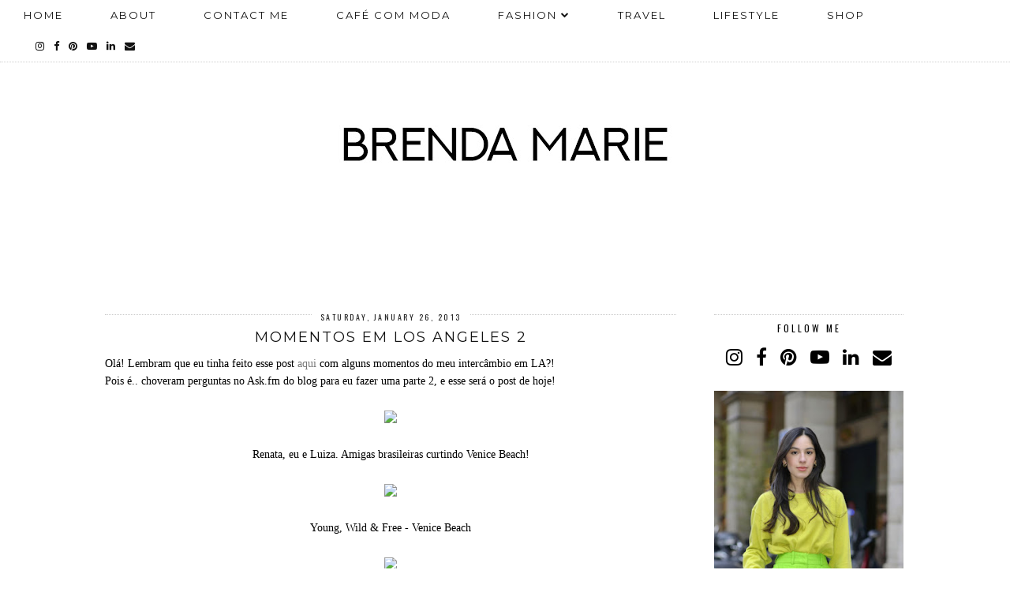

--- FILE ---
content_type: text/html; charset=UTF-8
request_url: https://www.brendaamariie.com/2012/11/nova-paleta-naked-by-urban-decay.html
body_size: 25868
content:
<!DOCTYPE html>
<html class='v2' dir='ltr' prefix='og: http://ogp.me/ns#' xmlns='http://www.w3.org/1999/xhtml' xmlns:b='http://www.google.com/2005/gml/b' xmlns:data='http://www.google.com/2005/gml/data' xmlns:expr='http://www.google.com/2005/gml/expr'>
<head>
<link href='https://www.blogger.com/static/v1/widgets/335934321-css_bundle_v2.css' rel='stylesheet' type='text/css'/>
<meta content='7ab07c793bf3513241a2b67a0d3ba50d' name='p:domain_verify'/>
<link href='//ajax.googleapis.com' rel='dns-prefetch'/>
<link href='//fonts.googleapis.com' rel='dns-prefetch'/>
<link href='//cdnjs.cloudflare.com' rel='dns-prefetch'/>
<link href='//pipdigz.co.uk' rel='dns-prefetch'/>
<meta content='width=1110' name='viewport'/>
<meta content='text/html; charset=UTF-8' http-equiv='Content-Type'/>
<meta content='blogger' name='generator'/>
<link href='https://www.brendaamariie.com/favicon.ico' rel='icon' type='image/x-icon'/>
<link href='http://www.brendaamariie.com/2012/11/nova-paleta-naked-by-urban-decay.html' rel='canonical'/>
<link rel="alternate" type="application/atom+xml" title="Brenda Marie - Atom" href="https://www.brendaamariie.com/feeds/posts/default" />
<link rel="alternate" type="application/rss+xml" title="Brenda Marie - RSS" href="https://www.brendaamariie.com/feeds/posts/default?alt=rss" />
<link rel="service.post" type="application/atom+xml" title="Brenda Marie - Atom" href="https://www.blogger.com/feeds/5205385676189281718/posts/default" />

<link rel="alternate" type="application/atom+xml" title="Brenda Marie - Atom" href="https://www.brendaamariie.com/feeds/2504795328046523593/comments/default" />
<!--Can't find substitution for tag [blog.ieCssRetrofitLinks]-->
<link href='https://blogger.googleusercontent.com/img/b/R29vZ2xl/AVvXsEiPl0vkZM_BsjP3sAKkEfzYJZk5VDFDnsJ9eKm-3hTw1Nl4E8wSuChhM0Th0JVHpJzaU7Wu847zyl-8P2tyvsdoGI9ACgsyVmp4Y_egHriujl26zIHWoohBOwM4zWCrbw1tCuySrqQYCXOQ/w640-h225/Screen+shot+2012-11-28+at+8.58.37+PM.png' rel='image_src'/>
<meta content='http://www.brendaamariie.com/2012/11/nova-paleta-naked-by-urban-decay.html' property='og:url'/>
<meta content='Nova Paleta Naked by Urban Decay' property='og:title'/>
<meta content='Brenda Marie Blog fala sobre moda, beleza e estilo de vida. Nele, você encontra tópicos como looks das famosas até meditação.' property='og:description'/>
<meta content='https://blogger.googleusercontent.com/img/b/R29vZ2xl/AVvXsEiPl0vkZM_BsjP3sAKkEfzYJZk5VDFDnsJ9eKm-3hTw1Nl4E8wSuChhM0Th0JVHpJzaU7Wu847zyl-8P2tyvsdoGI9ACgsyVmp4Y_egHriujl26zIHWoohBOwM4zWCrbw1tCuySrqQYCXOQ/w1200-h630-p-k-no-nu/Screen+shot+2012-11-28+at+8.58.37+PM.png' property='og:image'/>
<title>
Nova Paleta Naked by Urban Decay | Brenda Marie
</title>
<!-- <meta expr:content='data:blog.pageTitle' property='og:title'/> -->
<meta content='article' property='og:type'/>
<!-- <meta expr:content='data:blog.canonicalUrl' property='og:url'/> -->
<meta content='https://blogger.googleusercontent.com/img/b/R29vZ2xl/AVvXsEiPl0vkZM_BsjP3sAKkEfzYJZk5VDFDnsJ9eKm-3hTw1Nl4E8wSuChhM0Th0JVHpJzaU7Wu847zyl-8P2tyvsdoGI9ACgsyVmp4Y_egHriujl26zIHWoohBOwM4zWCrbw1tCuySrqQYCXOQ/w640-h225/Screen+shot+2012-11-28+at+8.58.37+PM.png' property='og:image'/>
<meta content='Brenda Marie' property='og:site_name'/>
<meta content='https://www.brendaamariie.com/' name='twitter:domain'/>
<meta content='Nova Paleta Naked by Urban Decay' name='twitter:title'/>
<meta content='summary_large_image' name='twitter:card'/>
<meta content='https://blogger.googleusercontent.com/img/b/R29vZ2xl/AVvXsEiPl0vkZM_BsjP3sAKkEfzYJZk5VDFDnsJ9eKm-3hTw1Nl4E8wSuChhM0Th0JVHpJzaU7Wu847zyl-8P2tyvsdoGI9ACgsyVmp4Y_egHriujl26zIHWoohBOwM4zWCrbw1tCuySrqQYCXOQ/w640-h225/Screen+shot+2012-11-28+at+8.58.37+PM.png' name='twitter:image'/>
<link href='//fonts.googleapis.com/css?family=Oswald&subset=latin,latin-ext' rel='stylesheet' type='text/css'/>
<style type='text/css'>@font-face{font-family:'Montserrat';font-style:normal;font-weight:400;font-display:swap;src:url(//fonts.gstatic.com/s/montserrat/v31/JTUHjIg1_i6t8kCHKm4532VJOt5-QNFgpCtr6Hw0aXp-p7K4KLjztg.woff2)format('woff2');unicode-range:U+0460-052F,U+1C80-1C8A,U+20B4,U+2DE0-2DFF,U+A640-A69F,U+FE2E-FE2F;}@font-face{font-family:'Montserrat';font-style:normal;font-weight:400;font-display:swap;src:url(//fonts.gstatic.com/s/montserrat/v31/JTUHjIg1_i6t8kCHKm4532VJOt5-QNFgpCtr6Hw9aXp-p7K4KLjztg.woff2)format('woff2');unicode-range:U+0301,U+0400-045F,U+0490-0491,U+04B0-04B1,U+2116;}@font-face{font-family:'Montserrat';font-style:normal;font-weight:400;font-display:swap;src:url(//fonts.gstatic.com/s/montserrat/v31/JTUHjIg1_i6t8kCHKm4532VJOt5-QNFgpCtr6Hw2aXp-p7K4KLjztg.woff2)format('woff2');unicode-range:U+0102-0103,U+0110-0111,U+0128-0129,U+0168-0169,U+01A0-01A1,U+01AF-01B0,U+0300-0301,U+0303-0304,U+0308-0309,U+0323,U+0329,U+1EA0-1EF9,U+20AB;}@font-face{font-family:'Montserrat';font-style:normal;font-weight:400;font-display:swap;src:url(//fonts.gstatic.com/s/montserrat/v31/JTUHjIg1_i6t8kCHKm4532VJOt5-QNFgpCtr6Hw3aXp-p7K4KLjztg.woff2)format('woff2');unicode-range:U+0100-02BA,U+02BD-02C5,U+02C7-02CC,U+02CE-02D7,U+02DD-02FF,U+0304,U+0308,U+0329,U+1D00-1DBF,U+1E00-1E9F,U+1EF2-1EFF,U+2020,U+20A0-20AB,U+20AD-20C0,U+2113,U+2C60-2C7F,U+A720-A7FF;}@font-face{font-family:'Montserrat';font-style:normal;font-weight:400;font-display:swap;src:url(//fonts.gstatic.com/s/montserrat/v31/JTUHjIg1_i6t8kCHKm4532VJOt5-QNFgpCtr6Hw5aXp-p7K4KLg.woff2)format('woff2');unicode-range:U+0000-00FF,U+0131,U+0152-0153,U+02BB-02BC,U+02C6,U+02DA,U+02DC,U+0304,U+0308,U+0329,U+2000-206F,U+20AC,U+2122,U+2191,U+2193,U+2212,U+2215,U+FEFF,U+FFFD;}@font-face{font-family:'Oswald';font-style:normal;font-weight:400;font-display:swap;src:url(//fonts.gstatic.com/s/oswald/v57/TK3_WkUHHAIjg75cFRf3bXL8LICs1_FvsUtiZSSUhiCXABTV.woff2)format('woff2');unicode-range:U+0460-052F,U+1C80-1C8A,U+20B4,U+2DE0-2DFF,U+A640-A69F,U+FE2E-FE2F;}@font-face{font-family:'Oswald';font-style:normal;font-weight:400;font-display:swap;src:url(//fonts.gstatic.com/s/oswald/v57/TK3_WkUHHAIjg75cFRf3bXL8LICs1_FvsUJiZSSUhiCXABTV.woff2)format('woff2');unicode-range:U+0301,U+0400-045F,U+0490-0491,U+04B0-04B1,U+2116;}@font-face{font-family:'Oswald';font-style:normal;font-weight:400;font-display:swap;src:url(//fonts.gstatic.com/s/oswald/v57/TK3_WkUHHAIjg75cFRf3bXL8LICs1_FvsUliZSSUhiCXABTV.woff2)format('woff2');unicode-range:U+0102-0103,U+0110-0111,U+0128-0129,U+0168-0169,U+01A0-01A1,U+01AF-01B0,U+0300-0301,U+0303-0304,U+0308-0309,U+0323,U+0329,U+1EA0-1EF9,U+20AB;}@font-face{font-family:'Oswald';font-style:normal;font-weight:400;font-display:swap;src:url(//fonts.gstatic.com/s/oswald/v57/TK3_WkUHHAIjg75cFRf3bXL8LICs1_FvsUhiZSSUhiCXABTV.woff2)format('woff2');unicode-range:U+0100-02BA,U+02BD-02C5,U+02C7-02CC,U+02CE-02D7,U+02DD-02FF,U+0304,U+0308,U+0329,U+1D00-1DBF,U+1E00-1E9F,U+1EF2-1EFF,U+2020,U+20A0-20AB,U+20AD-20C0,U+2113,U+2C60-2C7F,U+A720-A7FF;}@font-face{font-family:'Oswald';font-style:normal;font-weight:400;font-display:swap;src:url(//fonts.gstatic.com/s/oswald/v57/TK3_WkUHHAIjg75cFRf3bXL8LICs1_FvsUZiZSSUhiCXAA.woff2)format('woff2');unicode-range:U+0000-00FF,U+0131,U+0152-0153,U+02BB-02BC,U+02C6,U+02DA,U+02DC,U+0304,U+0308,U+0329,U+2000-206F,U+20AC,U+2122,U+2191,U+2193,U+2212,U+2215,U+FEFF,U+FFFD;}</style>
<style id='page-skin-1' type='text/css'><!--
/*
-----------------------------------------------
Name: Aruba Nights
Designer: pipdig Ltd.
URL: https://www.pipdig.co/
Version: 3
License: Copyright 2019. All rights reserved.
*** Some of the assets in this template are tracked. ***
*** Any reproduction, copying or reselling of this template is not permitted. ***
-----------------------------------------------
<Group description="Page Text" selector="">
<Variable name="body.font" description="Font" type="font" default="normal normal 11px Verdana"/>
<Variable name="body.text.color" description="Text Color" type="color" default="#333333"/>
<Variable name="body.link.color" description="Link Color" type="color" default="#777777"/>
<Variable name="body.link.color.hover" description="Hover Color" type="color" default="#000000"/>
</Group>
<Group description="Blog Header" selector="">
<Variable name="header.text.font" description="Header Font" type="font" default="60px Oswald"/>
<Variable name="header.text.color" description="Header Color" type="color" default="#222222" />
<Variable name="tagline.text.font" description="Tagline Font" type="font" default="15px Oswald"/>
<Variable name="tagline.text.color" description="Tagline Color" type="color" default="#666666"/>
</Group>
<Group description="Post Titles" selector="">
<Variable name="post.title.font" description="Font" type="font" default="18px Oswald"/>
<Variable name="post.title.color" description="Color" type="color" default="#111111" />
<Variable name="post.title.color.hover" description="Hover Color" type="color" default="#999999" />
</Group>
<Group description="Date Header" selector="">
<Variable name="date.header.font" description="Font" type="font" default="10px Oswald"/>
<Variable name="date.header.color" description="Text Color" type="color" default="#222222"/>
</Group>
<Group description="Navbar" selector="">
<Variable name="navbar.text.font" description="Navbar Font" type="font" default="13px Oswald"/>
<Variable name="navbar.text.color" description="Navbar Text Color" type="color" default="#000000"/>
<Variable name="navbar.text.color.hover" description="Navbar Text Hover Color" type="color" default="#999999" />
<Variable name="navbar.background.color" description="Navbar Background Color" type="color" default="#ffffff"/>
</Group>
<Group description="Widgets" selector="">
<Variable name="widget.title.font" description="Widget Title Font" type="font" default="12px Oswald"/>
<Variable name="widget.title.text.color" description="Widget Title Color" type="color" default="#000000"/>
</Group>
<Group description="Social Icons" selector="">
<Variable name="socialz.color" description="Social Icon Color" type="color" default="#000000"/>
<Variable name="socialz.color.hover" description="Social Icon Hover Color" type="color" default="#999999"/>
</Group>
*/
body, .body-fauxcolumn-outer {
background: #fff;
font: normal normal 13px Georgia, Utopia, 'Palatino Linotype', Palatino, serif;
color: #000000;
padding: 0;
}
html body .region-inner {
min-width: 0;
max-width: 100%;
width: auto;
}
a:link {
text-decoration:none;
color: #000;
transition: all 0.25s ease-out; -moz-transition: all 0.25s ease-out; -webkit-transition: all 0.25s ease-out;
max-width: 100%;
}
a:visited {
text-decoration:none;
color: #000;
}
a:hover {
text-decoration:none;
color: #aaa;
}
.post-body a {
text-decoration:none;
color: #777777;
margin:0 !important;
transition: all 0.25s ease-out; -moz-transition: all 0.25s ease-out; -webkit-transition: all 0.25s ease-out;
}
.post-body a:hover {
color: #000000;
}
.navbar,.Navbar,.Attribution{display:none;}
#header-inner{padding-top:30px;background-position: center top !important;}
.body-fauxcolumn-outer .fauxcolumn-inner {
background: transparent none repeat scroll top left;
_background-image: none;
}
.body-fauxcolumn-outer .cap-top {
position: absolute;
z-index: 1;
height: 400px;
width: 100%;
}
.body-fauxcolumn-outer .cap-top .cap-left {
width: 100%;
background: transparent none repeat-x scroll top left;
_background-image: none;
}
.content-outer {
margin-bottom: 1px;
}
.content-inner {
background-color: #fff;
padding: 0;
}
#crosscol.section{margin:0;}
.socialz {text-align:center}
.socialz a {color: #000000; margin: 0 7px; font-size: 24px;-webkit-transition: all 0.25s ease-out; -moz-transition: all 0.25s ease-out; -ms-transition: all 0.25s ease-out; -o-transition: all 0.25s ease-out;transition: all 0.25s ease-out;}
.socialz a:hover {color: #999999;}
#socialz-top {
margin-left: 40px !important;
}
#socialz-top a {
display: inline-block;
color: #000000;
padding: 12px 5px;
}
#socialz-top a:hover {
color: #999999;
}
.slicknav_nav .socialz-top-mobile a {
display: inline-block;
margin: 0 5px;
padding-left: 5px;
padding-right: 5px;
font-size: 18px;
}
.addthis_toolbox {font:12px Oswald;font-size: 14px,sans-serif;letter-spacing:1px;margin-top:23px;color:#000;float:right}
.addthis_toolbox .fa{color:#000000;font-size:18px;margin-left:8px;transition: all 0.2s ease-out; -o-transition: all 0.2s ease-out; -moz-transition: all 0.2s ease-out; -webkit-transition: all 0.2s ease-out;}
.addthis_toolbox .fa:hover{color:#999999}
.post-share-buttons.goog-inline-block {display: none;}
.post-labels {
margin-top: 5px;
}
.tr-caption-container {table-layout: fixed; width: 100%;}
.sidebar h2, .foot h2, .BlogArchive h2, .sidebar .title, .foot .title {
font: 12px Oswald;
color: #000000;
border-top:1px dotted #ccc;
letter-spacing: 3px;
text-align: center;
text-transform: uppercase;
padding:8px 0;
margin-bottom:5px;
}
.status-msg-wrap{margin: 30px auto !important;font-size:100%;}
.status-msg-body{font:10px arial, sans-serif;text-transform:uppercase;letter-spacing:1px;color:#666;}
.status-msg-border{border:1px solid #fff; opacity:0.25;}
.status-msg-bg{background-color:#fff}
.post-body h2, .post-body h3, .post-body h4, .post-body h5, .post-body h6 {font:normal normal 18px Montserrat,sans-serif;letter-spacing:2px;text-transform:uppercase;font-weight: 400 !important;margin: 25px 0;}
.post-body h2 {font-size: 18px}
.post-body h3 {font-size: 17px}
.post-body h4 {font-size: 16px}
.post-body h5 {font-size: 16px}
.post-body h6 {font-size: 15px}
.more, .jump-link > a {
box-sizing: border-box;
border: 1px dotted #ccc;
color: #000 !important;
display: block;
padding: 8px 0;
position: relative;
text-align: center;
text-decoration: none !important;
text-transform: uppercase;
top: 10px;
width: 100%;
letter-spacing: 2px;
font:12px Oswald;font-size: 15px;
}
.more:hover, .jump-link > a:hover{
border: 1px dotted #eee  !important;
color: #444 !important;
}
.jump-link {
margin-top: 15px;
}
.post_here_link {display:none;}
.linkwithin_outer {
display: none;
}
#git_title > span,#git_title_bar span {font:normal normal 18px Montserrat;font-size:16px;letter-spacing: 2px;text-transform: uppercase;font-weight:400 !important}
#git_wrapper_0, #git_wrapper_1, #git_wrapper_2, #git_wrapper_3, #git_wrapper_4, #git_wrapper_5, #git_wrapper_6, #git_wrapper_7, #git_wrapper_8, #git_wrapper_29, #git_wrapper_10, #git_wrapper_11, #git_wrapper_12  {
border:none !important;
}
.gslide_img {padding:0 !important;border:none !important;}
.gslide{transition: all 0.25s ease-out; -moz-transition: all 0.25s ease-out; -webkit-transition: all 0.25s ease-out;}
.gslide:hover{opacity:.7}
/* Header
----------------------------------------------- */
.header-outer {
}
.Header .title {
font: normal normal 60px Montserrat;
color: #222222;
text-align:center;
letter-spacing:6px;
margin: 35px 0;
text-transform: uppercase;
}
#Header1_headerimg{margin:15px auto 35px;}
.Header .title a {
color: #222222;
}
.Header .description {
font: 15px Oswald;
color: #666666;
text-transform:uppercase;
letter-spacing:2px;
text-align:center;
margin-top:-10px;
}
.header-inner .Header .titlewrapper {
padding: 0 0 10px;
}
.header-inner .Header .descriptionwrapper {
padding: 0 0;
display:none;
}
/* Tabs
----------------------------------------------- */
.slicknav_menu{display:none;background: #ffffff;}
.tabs .widget ul, .tabs .widget ul {overflow:visible;}
nav {
margin: 0 auto;
text-align: center;
line-height:0;
background:#ffffff;
width:100%;
border-bottom:1px dotted #ccc;
opacity:.93;
z-index:8;
}
.navdiv{
font: normal normal 13px Montserrat;
width: 100%;
text-transform: uppercase;
letter-spacing: 2px;
position: fixed;
top:0;
left:0;
z-index:9;
}
.navdiv a{
color: #000000;
transition: all 0.25s ease-out; -moz-transition: all 0.25s ease-out; -webkit-transition: all 0.25s ease-out;
}
nav ul ul {
padding: 0;
top: 100%;
visibility: hidden;
opacity: 0;
-moz-transition: all 0.25s ease-out; -webkit-transition: all 0.25s ease-out; transition: all 0.25s ease-out;
}
nav ul li:hover > ul {
visibility: visible;
opacity: 1;
}
nav ul ul li {
display: none;
}
nav ul li:hover > ul li {
display: block;
}
nav ul {
list-style: none;
position: relative;
display: inline-table;
margin:0;
padding:0;
line-height:1.4em;
}
nav ul:after {
content: ""; clear: both; display: block;
}
nav ul li {
float: left;
z-index: 5000;
text-align: left;
}
nav ul a:hover {
color: #999999;
}
nav ul li a {
display: block;
padding: 12px 30px;
color: #000000;
text-decoration: none;
}
nav ul ul {
padding: 0;
position: absolute;
top: 100%;
}
nav ul ul li {
float: none !important;
position: relative;
}
nav ul ul li a {
padding: 10px 30px;
color: #000000;
background: #ffffff;
text-align: left;
}
nav ul ul li a:hover {
color: #999999;
}
nav ul ul ul {
position: absolute;
left: 100%;
top:0;
}
/* Columns
----------------------------------------------- */
.main-outer {
border-top: 0 solid transparent;
}
.fauxcolumn-left-outer .fauxcolumn-inner {
border-right: 1px solid transparent;
}
.fauxcolumn-right-outer .fauxcolumn-inner {
border-left: 0px solid transparent;
}
.sidebar {
margin:0 0 0 20px;
text-align:center;
}
/* Headings
----------------------------------------------- */
h2 {
margin: 0 0 1em 0;
color: #000;
}
/* Widgets
----------------------------------------------- */
.widget {
margin: 25px 0;
}
.widget .zippy {
color: #cecece;
}
.widget .popular-posts ul {
list-style: none;
padding:0;
}
.tabs-inner{padding:0;}
.AdSense{overflow:hidden}#HTML491{margin:0;padding:20px 0;}.cycle-slideshow{width:100%;height:400px;display:block;text-align:center;z-index:0;overflow:hidden;margin:0}.cycle-slideshow ul{width:100%;height:100%;height:100vh;padding:0}.cycle-slideshow li{width:100%;height:100%;margin:0;padding:0}.cycle-prev,.cycle-next{position:absolute;top:0;width:11%;opacity:.92;filter:alpha(opacity=92);z-index:800;height:100%;cursor:pointer}.cycle-prev{left:0;background:url('https://pipdigz.co.uk/slider_left.png') 50% 50% no-repeat}.cycle-next{right:0;background:url('https://pipdigz.co.uk/slider_right.png') 50% 50% no-repeat}.slide-inside{display:table;vertical-align:middle;height:100%;padding:0;width:100%;background:transparent;transition:all .25s ease-out;-o-transition:all .25s ease-out;-moz-transition:all .25s ease-out;-webkit-transition:all .25s ease-out}.slide-inside:hover{background:rgba(255,255,255,0.1)}.slide-title,.slide-title a:hover{display:table-cell;vertical-align:middle}.slide-h2{text-transform:uppercase;display:block;font:normal normal 18px Montserrat;color:#000;letter-spacing:1px;margin-bottom:15px;z-index:9}.slide-image{background-size:cover;background-attachment:scroll;background-position:center 11%;height:100%;width:100%}.slide-container{display:block;padding:0;color:#000;letter-spacing:0;width:30%;margin:0 auto;padding:15px;background:rgba(255,255,255,.76)}.slide-more{text-transform:uppercase;font:12px Oswald;color:#000;letter-spacing:2px;padding:15px 0;margin:25px auto 10px;display:block;width:150px;background:rgba(255,255,255,.8);transition:all .25s ease-out;-o-transition:all .25s ease-out;-moz-transition:all .25s ease-out;-webkit-transition:all .25s ease-out}.slide-more:hover{background:#fff;color:#000}#crosscol-overflow {margin:0;}
@media screen and (min-width: 1111px) {
.slide-image{background-attachment: fixed;}
}
.mobile .cycle-slideshow {
height: 250px;
}
.mobile .slide-container {
width: 60%;
}
.mobile .slide-resume, .mobile .slide-more {
display: none;
}
.mobile #HTML491 {
border: 0;
margin-bottom: 25px;
}
.PopularPosts .item-thumbnail {float:none;margin:0;}
.PopularPosts .item-title {
font: normal normal 18px Montserrat; font-size: 12px;
letter-spacing: 1px;
padding-bottom: 0.2em;
text-transform: uppercase;
}
.PopularPosts img{width:100%;height:auto;transition: all 0.25s ease-out; -moz-transition: all 0.25s ease-out; -webkit-transition: all 0.25s ease-out;}
.PopularPosts img:hover{opacity:.7;}
.popular-posts .item-snippet {display: none;}
.widget.Stats {
text-align: center;
}
.sidebar ul {padding:0}
.sidebar li {list-style:none}
.sidebar .PageList ul li a, .sidebar .Label ul li a {
background:#fff;
display:block;
padding: 4px 0;
font: 12px Oswald; font-size: 11px;
letter-spacing: 1px;
text-transform:uppercase;
transition: all 0.25s ease-out; -moz-transition: all 0.25s ease-out; -webkit-transition: all 0.25s ease-out;
}
.sidebar .PageList ul li a:hover, .sidebar .Label ul li a:hover {
background: #111;
color: #fff;
}
.widget img {
max-width: 100%;
height:auto;
}
.widget-content li {list-style:none;}
/* Posts
----------------------------------------------- */
h2.date-header {
font: 10px Oswald;
color: #222222;
height:3px;
letter-spacing: 2px;
margin: 0 !important;
text-align:center;
border-top: 1px dotted #ccc;
}
.date-header span {
background-color: #fff;
padding: 0 10px;
position: relative;
top: -5px;
letter-spacing:2.5px;
text-transform:uppercase;
}
.status-msg-wrap{margin:0 auto 30px !important;font-size:100%;}
.main-inner {
padding-top: 45px;
padding-bottom: 65px;
}
.main-inner .column-center-inner {
padding: 0 0;
}
.main-inner .column-center-inner .section {
margin: 0 1em;
}
.post {
margin: 0 0 55px 0;
}
.comments h4 {
font: normal normal 18px Montserrat;
color:#111111;
text-transform:uppercase;
letter-spacing:2px;
margin: .5em 0 0;
font-size: 140%;
}
.post-title{
font: normal normal 18px Montserrat;
color:#111111;
margin: .75em 0 0;
text-align:center;
text-transform:uppercase;
letter-spacing:2px;
}
.post-title a{
text-decoration:none;
color:#111111;
}
.post-title a:hover {
color:#999999;
}
.post-body {
font-size: 110%;
line-height: 1.6;
position: relative;
text-align:justify;
}
.post-body img{max-width:100%;height:auto;padding:0 !important;margin:5px 0 0 0;}
.post-body img,
.post-body img, .post-body .tr-caption-container {
padding: 5px;
}
.post-body .tr-caption-container {
color: #333333;
}
.post-body .tr-caption-container img {
padding: 0;
background: transparent;
border: none;
width:100%;
height: auto;
}
.post-header {
margin: 0 0 1em;
line-height: 1.6;
font-size: 90%;
}
.post-footer {
margin: 20px -2px 0;
line-height: 1.6;
font: 10px Oswald; font-size: 10px;
text-transform:uppercase;
letter-spacing: 1px;
display:inline-block;
}
#comments .comment-author {
padding-top: 1.5em;
border-top: 1px solid transparent;
background-position: 0 1.5em;
}
#comments .comment-author:first-child {
padding-top: 0;
border-top: none;
}
.avatar-image-container {
margin: .2em 0 0;
}
input.gsc-input {width:97% !important; padding:5px 6px !important; font:10px arial,sans-serif; text-transform:uppercase; letter-spacing:1px;transition: all 0.25s ease-out; -moz-transition: all 0.25s ease-out; -webkit-transition: all 0.25s ease-out;}
input.gsc-input:focus{border-color:#f3f3f3;}
input.gsc-search-button {padding: 4px; font:10px Montserrat,sans-serif; text-transform:uppercase; letter-spacing:1px; border:1px solid #111; background: #111; color:#fff; cursor: pointer;}
.follow-by-email-submit{border:1px solid #111 !important; background:#111 !important; color:#fff !important; border-radius: 0 !important;text-transform:uppercase; font:10px Montserrat,sans-serif !important; letter-spacing:1px}
.follow-by-email-address{border:1px solid #ddd !important;transition: all 0.25s ease-out; -moz-transition: all 0.25s ease-out; -webkit-transition: all 0.25s ease-out;}
.follow-by-email-address:focus{border-color:#f3f3f3;}
.FollowByEmail .follow-by-email-inner .follow-by-email-submit {width: 64px;}
/* Comments
----------------------------------------------- */
.comments .comments-content .icon.blog-author {
background-repeat: no-repeat;
background-image: url([data-uri]);
background-size: 16px 16px;
}
.comments .comments-content .loadmore a {
border-top: 1px dotted #ccc;
border-bottom: 1px dotted #ccc;
}
.comments .comment-thread.inline-thread {
background: #fff;
}
.comments .continue {
border-top: 1px dotted #ddd;
}
/* Accents
---------------------------------------------- */
.section-columns td.columns-cell {
border-left: 0;
}
.blog-pager-older-link, .home-link, .blog-pager-newer-link {
background: #fff;
padding: 0;
}
#blog-pager-newer-link {
text-align: left;
width: 50%;
float: left;
}
#blog-pager-older-link {
text-align: right;
width: 50%;
float: right;
}
.blog-pager a{font: 12px Oswald; font-size: 18px;color:#000;text-transform:uppercase;letter-spacing:2px;-webkit-transition: all 0.25s ease-out; -moz-transition: all 0.25s ease-out; -ms-transition: all 0.25s ease-out; -o-transition: all 0.25s ease-out;transition: all 0.25s ease-out;}
.blog-pager a:hover{opacity:.5;}
.blog-pager a span {
font-size: 13px;
line-height: 1.3;
letter-spacing: 0;
display:block;
margin-top: 5px;
}
.blog-feeds, .post-feeds {
font: 12px Oswald; font-size: 12px;
letter-spacing: 2px;
text-transform: uppercase;
margin-top:30px;
}
#searchform fieldset{margin:0;padding:5px 0;background:#fff;border:1px dotted #ccc;color:#666;}
#searchform fieldset:hover{border-color:#aaa}
#s{background:transparent;background:url(//pipdigz.co.uk/icon_search_black.png) no-repeat scroll right 2px / 12px auto transparent;border:0;color:#555;float:left;margin:2px 5%;padding:0 10% 0 0;width:80%}
#back-top{
color: #777777;
background: transparent;
line-height: 100%;
display: inline-block;
position: fixed;
right: 35px;
bottom: 65px;
z-index: 10002;
}
#pipdigem {
width: 100%;
display: block;
margin: 0;
line-height: 0;
height: auto;
}
#pipdigem img {
height: auto;
width: 100%;
}
#pipdigem a {
padding: 0px;
margin: 0px;
display: inline-block;
position:relative;
}
#pipdigem li {
width: 12.5%;
display: inline-block;
margin: 0px !important;
padding: 0px !important;
}
#pipdigem .insta-likes {
width: 100%;
height: 100%;
margin-top: -100%;
opacity: 0;
text-align: center;
letter-spacing: 1px;
background: rgba(255, 255, 255, 0.55);
position: absolute;
font: normal normal 10px Montserrat, Arial, sans-serif;
color: #222;
line-height: normal;
transition: all 0.35s ease-out; -o-transition: all 0.35s ease-out; -moz-transition: all 0.35s ease-out; -webkit-transition: all 0.35s ease-out;
}
#pipdigem a:hover .insta-likes {
opacity:1;
}
.related-posts {
width: 100%;
margin: 2em 0;
float: left;
text-align: center;
}
.related-posts h3 {
margin-bottom: 10px;
color: #111111;
font: normal normal 18px Montserrat;
font-size: 140%;
text-transform:uppercase;
letter-spacing:1px;
text-align: center;
}
.related-posts ul li {
list-style: none;
margin: 0 5px;
display: inline-block;
vertical-align: top;
text-align: center;
border: none;
}
.related-posts a:hover {
transition: all 0.25s ease-out; -moz-transition: all 0.25s ease-out; -webkit-transition: all 0.25s ease-out;
}
.related-posts a:hover {
opacity: .75;
}
.comments .comment .comment-actions a {
font: 10px Montserrat, sans-serif;
letter-spacing: 1px;
margin-right: 4px;
text-transform: uppercase;
}
.comments .comment .comment-actions a:hover {
text-decoration: none;
}
#back-top .fa {font-size: 30px;}
#back-top a,#back-top a:hover,#back-top a:focus{color:#000000;padding:5px;display:block;}
.credit{position:relative;bottom:0;background:#000;padding:12px 0;width:100%;text-align:center;color:#fff;font:10px Montserrat,arial,sans-serif;letter-spacing: 2px;text-transform:uppercase}
.credit a{color:#fff;text-decoration:none;}
.credit a:hover{color:#999;text-decoration:none;}
#cookies-nom {font: 10px arial, sans-serif;color:#666}
body.mobile  {background:#fff;}
.mobile .body-fauxcolumn-outer {background: transparent none repeat scroll top left;}
.mobile .body-fauxcolumn-outer .cap-top {background-size: 100% auto;}
.mobile .Header .title {font-size:40px;margin-bottom:20px;letter-spacing:4px;}
body.mobile .AdSense {margin: 0 -0;}
.mobile .post {margin: 0;}
.mobile .main-inner .column-center-inner .section {margin: 0;}
.mobile-date-outer{border:0}
html .main-inner .date-outer{margin-bottom:25px}
.mobile .date-header{text-align:center;border-top:1px dotted #ccc;}
.mobile .date-header span {padding: 0.1em 10px;margin: 0 -10px;font: 10px Oswald; font-size: 11px;letter-spacing:3px;color:#999;background:#fff;position:relative;top:-8px;}
.mobile .post-title {margin: 15px auto 0;}
.mobile #header-inner {padding-top:0;padding-bottom:0}
.mobile-index-title {font: normal normal 18px Montserrat; font-size: 16px;text-transform:uppercase;letter-spacing:2px;color:#222;margin:0;width:92%;}
.mobile .blog-pager {background: transparent none no-repeat scroll top center;}
.mobile .footer-outer {border-top: none;}
.mobile .main-inner, .mobile .footer-inner {background-color: #ffffff;}
.mobile-index-contents {color: #333333;margin-right:0;}
.mobile-link-button {border-radius:0;}
.mobile-link-button a:link, .mobile-link-button a:visited {color: #ffffff;}
.mobile #blog-pager a {font:12px Oswald,serif;font-size:13px;color:#000;}
.mobile .blog-pager-newer-link, .mobile .blog-pager-older-link {background: none;}
.mobile .blog-pager-older-link .fa, .mobile .blog-pager-newer-link .fa{font-size: 40px;}
.mobile .mobile-navz .fa{font-size:30px;}
.mobile .entry-title{text-align:center;font: normal normal 18px Montserrat; letter-spacing:1px; text-transform: uppercase;}
.mobile-desktop-link {margin-top: 60px}
.mobile-desktop-link a {color:#000 !important;}
.mobile .topbar,.mobile #uds-searchControl {display:none;}
.mobile .navdiv {display:none;}
.mobile #Header1_headerimg {margin: 20px auto; max-width: 90%;}
.mobile .PageList {display:inline;}
.mobile-index-thumbnail{float:none;}
.mobile-index-thumbnail img {width:100% !important;height:auto;}
.mobile .description {display:none;}
.mobile .post-body{text-align:center;font-size:100%;}
.mobile #PageList1,.mobile #HTML100,.nav-menu, .mobile #cookies-nom {display:none;}
.mobile .slicknav_menu{display:block}
.mobile .comment-link {position: relative;text-align: center;top: 15px;font: 12px Oswald; font-size: 11px; letter-spacing:1px; text-transform: uppercase;}
.mobile .more{width:98%;margin:0 auto}
html .mobile-index-contents .post-body {font-size: 90%;}
.mobile .post-body{font-size:100%;}
.mobile .addthis_toolbox {float:none}
.slicknav_nav {font:normal normal 13px Montserrat}
.slicknav_menu .slicknav_menutxt{font: normal normal 13px Montserrat;font-size:18px;color: #000000}
.slicknav_nav a {color: #000000;}
.slicknav_menu .slicknav_icon-bar{background-color:#000000;}
.mobile #footer-1 {text-align: center;padding: 0 15px;}
#HTML519, #HTML927 {display: none}
.slicknav_icon{display:none}
.addthis_button_stumbleupon {display: none}
#cookieChoiceInfo {display: none;}

--></style>
<style id='template-skin-1' type='text/css'><!--
body {
min-width: 1040px;
}
.content-outer, .content-fauxcolumn-outer, .region-inner {
min-width: 1040px;
max-width: 1040px;
_width: 1040px;
}
.main-inner .columns {
padding-left: 0px;
padding-right: 290px;
}
.main-inner .fauxcolumn-center-outer {
left: 0px;
right: 290px;
}
.main-inner .fauxcolumn-left-outer {
width: 0px;
}
.main-inner .fauxcolumn-right-outer {
width: 290px;
}
.main-inner .column-left-outer {
width: 0px;
right: 100%;
margin-left: -0px;
}
.main-inner .column-right-outer {
width: 290px;
margin-right: -290px;
}
#layout {
min-width: 0;
}
#layout .content-outer {
min-width: 0;
width: 800px;
}
#layout .region-inner {
min-width: 0;
width: auto;
}
body#layout .section h4, .Navbar {display:none}
body#layout div.section {min-height: 50px}
body#layout div.layout-widget-description {font-size:11px}
body#layout .widget-content {padding: 6px 9px !important; line-height: 18px;}
body#layout div.layout-title {font-size:14px;}
#Label487 {display:none}
--></style>
<style>
.slicknav_btn { position: relative; display: block; vertical-align: middle; padding: 5px 0; line-height: 1.125em; cursor: pointer; width:100%;}
.slicknav_menu  .slicknav_menutxt { display: block; line-height: 1.188em; float: left; }
.slicknav_menu .slicknav_icon { display:none; }
.slicknav_nav { clear: both; text-align:center;}
.slicknav_nav ul,
.slicknav_nav li { display: block }
.slicknav_nav .slicknav_arrow { font-size: 0.8em; margin: 0 0 0 0.4em; }
.slicknav_nav .slicknav_item { cursor: pointer; }
.slicknav_nav .slicknav_row { display: block; }
.slicknav_nav a { display: block }
.slicknav_nav .slicknav_item a,
.slicknav_nav .slicknav_parent-link a { display: inline }
.slicknav_menu:before,
.slicknav_menu:after { content: " "; display: table; }
.slicknav_menu:after { clear: both }
.slicknav_menu { *zoom: 1 }
.slicknav_menu{font-size:23px}.slicknav_btn{margin:5px 0;text-decoration:none}.slicknav_menu .slicknav_menutxt{text-align:center; letter-spacing:4px; float:none; display:inline-block; width:100%;}
.slicknav_menu{padding:5px;border-bottom: 1px dotted #ccc}
.slicknav_nav{margin:0;padding:0;text-transform:uppercase;letter-spacing:2px}
.slicknav_nav,.slicknav_nav ul{list-style:none;overflow:hidden}
.slicknav_nav ul{padding:0;margin:0}
.slicknav_nav .slicknav_row{padding:5px 10px;margin:2px 5px}.slicknav_nav a{padding:5px 10px;margin:2px 5px;text-decoration:none;}
.slicknav_nav .slicknav_item a,.slicknav_nav .slicknav_parent-link a{padding:0;margin:0}
.slicknav_nav .slicknav_txtnode{margin-left:15px}
.slicknav_menu .slicknav_menutxt .fa {position: relative; top:-1px;}
</style>
<script src='https://cdnjs.cloudflare.com/ajax/libs/jquery/1.8.2/jquery.min.js' type='text/javascript'></script>
<script src='//pipdigz.co.uk/js/jquery.menu.min.js' type='text/javascript'></script>
<script src='//cdnjs.cloudflare.com/ajax/libs/jquery.cycle2/20140415/jquery.cycle2.min.js' type='text/javascript'></script>
<script src='//pipdigz.co.uk/js/g-plus.min.js' type='text/javascript'></script>
<script>
//<![CDATA[
var showpostthumbnails_gal=true;var showpostsummary_gal=true;var random_posts=false;var numchars_gal=120;var numposts_gal=4;function showgalleryposts(json){var numPosts=json.feed.openSearch$totalResults.$t;var indexPosts=new Array();document.write('<ul>');for(var i=0;i<numPosts;++i){indexPosts[i]=i}if(random_posts==true){indexPosts.sort(function(){return 0.5-Math.random()})}if(numposts_gal>numPosts){numposts_gal=numPosts}for(i=0;i<numposts_gal;++i){var entry_gal=json.feed.entry[indexPosts[i]];var posttitle_gal=entry_gal.title.$t;for(var k=0;k<entry_gal.link.length;k++){if(entry_gal.link[k].rel=='alternate'){posturl_gal=entry_gal.link[k].href;break}}if("content"in entry_gal){var postcontent_gal=entry_gal.content.$t}s=postcontent_gal;a=s.indexOf("<img");b=s.indexOf("src=\"",a);c=s.indexOf("\"",b+5);d=s.substr(b+5,c-b-5);if((a!=-1)&&(b!=-1)&&(c!=-1)&&(d!="")){var thumburl_gal=d}else var thumburl_gal='//1.bp.blogspot.com/-F2HXN2bB1rg/VUCeZj97wWI/AAAAAAAAARw/qbVqd47fcFw/s1600/bg.png';document.write('<li><div class="cycle-slideshow"><a href="'+posturl_gal+'"><div class="slide-image" style="background-image:url('+thumburl_gal+');"/><div class="slide-inside"><div class="slide-title">');document.write('<div class="slide-container">');document.write('<div class="slide-h2">');document.write(posttitle_gal+'</div>');var re=/<\S[^>]*>/g;postcontent_gal=postcontent_gal.replace(re,"");if(showpostsummary_gal==true){if(postcontent_gal.length<numchars_gal){document.write(postcontent_gal);document.write('</div>')}else{postcontent_gal=postcontent_gal.substring(0,numchars_gal);var quoteEnd_gal=postcontent_gal.lastIndexOf(" ");postcontent_gal=postcontent_gal.substring(0,quoteEnd_gal);document.write('<span class="slide-resume">');document.write(postcontent_gal+'...');document.write('</span>')}document.write('<div class="slide-more">Read More</div></div></div></div>')}document.write('</a></div>');document.write('</li>')}document.write('</ul>')}
//]]>
</script>
<style>#HTML491{display:none}#header-inner{padding-bottom: 40px;}.main-inner{padding-top:0;}</style>
<script src='//cdnjs.cloudflare.com/ajax/libs/fitvids/1.1.0/jquery.fitvids.min.js' type='text/javascript'></script>
<link href='//pipdigz.co.uk/css/core.css' media='all' rel='stylesheet' type='text/css'/>
<script type='text/javascript'>var addthis_config = {"data_track_addressbar": false, "data_track_clickback": false};</script>
<script src='//s7.addthis.com/js/300/addthis_widget.js' type='text/javascript'></script>
<script>var clementine = 'clementine';</script>
<link href='https://www.blogger.com/dyn-css/authorization.css?targetBlogID=5205385676189281718&amp;zx=c6c7eafe-3753-49a3-850d-c55815553be1' media='none' onload='if(media!=&#39;all&#39;)media=&#39;all&#39;' rel='stylesheet'/><noscript><link href='https://www.blogger.com/dyn-css/authorization.css?targetBlogID=5205385676189281718&amp;zx=c6c7eafe-3753-49a3-850d-c55815553be1' rel='stylesheet'/></noscript>
<meta name='google-adsense-platform-account' content='ca-host-pub-1556223355139109'/>
<meta name='google-adsense-platform-domain' content='blogspot.com'/>

</head>
<body class='loading'>
<script>


  var pipdig_class = 'pipdig-post';



//<![CDATA[
if(typeof(pipdig_class) != 'undefined' && pipdig_class !== null) {
  jQuery('body').addClass(pipdig_class);
}
//]]>
</script>
<div class='body-fauxcolumns'>
<div class='fauxcolumn-outer body-fauxcolumn-outer'>
<div class='cap-top'>
<div class='cap-left'></div>
<div class='cap-right'></div>
</div>
<div class='fauxborder-left'>
<div class='fauxborder-right'></div>
<div class='fauxcolumn-inner'>
</div>
</div>
<div class='cap-bottom'>
<div class='cap-left'></div>
<div class='cap-right'></div>
</div>
</div>
</div>
<div class='content'>
<div class='content-fauxcolumns'>
<div class='fauxcolumn-outer content-fauxcolumn-outer'>
<div class='cap-top'>
<div class='cap-left'></div>
<div class='cap-right'></div>
</div>
<div class='fauxborder-left'>
<div class='fauxborder-right'></div>
<div class='fauxcolumn-inner'>
</div>
</div>
<div class='cap-bottom'>
<div class='cap-left'></div>
<div class='cap-right'></div>
</div>
</div>
</div>
<div class='content-cap-top cap-top'>
<div class='cap-left'></div>
<div class='cap-right'></div>
</div>
<div class='fauxborder-left content-fauxborder-left'>
<div class='fauxborder-right content-fauxborder-right'></div>
<div class='content-inner'>
<!-- <header> <div class='header-outer'> <div class='header-cap-top cap-top'> <div class='cap-left'/> <div class='cap-right'/> </div> <div class='fauxborder-left header-fauxborder-left'> <div class='fauxborder-right header-fauxborder-right'/> <div class='region-inner header-inner'> <b:section class='header' id='header' maxwidgets='1' showaddelement='no'/> </div> </div> <div class='header-cap-bottom cap-bottom'> <div class='cap-left'/> <div class='cap-right'/> </div> </div> </header> -->
<div class='tabs-outer'>
<div class='tabs-cap-top cap-top'>
<div class='cap-left'></div>
<div class='cap-right'></div>
</div>
<div class='fauxborder-left tabs-fauxborder-left'>
<div class='fauxborder-right tabs-fauxborder-right'></div>
<div class='region-inner tabs-inner'>
<div class='tabs section' id='crosscol'><div class='widget PageList' data-version='1' id='PageList1'>
<div class='widget-content'>
<div class='navdiv'>
<nav>
<ul class='dropdown'>
<li><a href='https://www.brendaamariie.com/'>Home</a></li>
<li><a href='https://www.brendaamariie.com/p/sobre.html'>ABOUT</a></li>
<li><a href='https://www.brendaamariie.com/p/creditos.html'>CONTACT ME</a></li>
<li><a href='https://www.brendaamariie.com/search/label/Café%20com%20Moda'>CAFÉ COM MODA</a></li>
<li><a href='https://www.brendaamariie.com/p/fashion.html'>FASHION</a></li>
<li><a href='https://www.brendaamariie.com/search/label/trends'>_TRENDS</a></li>
<li><a href='https://www.brendaamariie.com/p/travel.html'>TRAVEL</a></li>
<li><a href='https://www.brendaamariie.com/search/label/lifestyle'>LIFESTYLE</a></li>
<li><a href='https://www.brendaamariie.com/p/shop.html'>SHOP</a></li>
</ul>
</nav>
</div>
<div class='clear'></div>
</div>
<script>
//<![CDATA[
var _0x45b7=["\x64\x72\x6F\x70\x64\x6F\x77\x6E","\x61\x64\x64\x43\x6C\x61\x73\x73","\x3C\x64\x69\x76\x20\x63\x6C\x61\x73\x73\x3D\x27\x6E\x61\x76\x64\x69\x76\x27\x3E\x3C\x6E\x61\x76\x3E\x3C\x75\x6C\x20\x63\x6C\x61\x73\x73\x3D\x27\x64\x72\x6F\x70\x64\x6F\x77\x6E\x27\x3E\x3C\x6C\x69\x3E\x3C\x75\x6C\x20\x63\x6C\x61\x73\x73\x3D\x27\x64\x72\x6F\x70\x64\x6F\x77\x6E\x27\x3E","\x74\x65\x78\x74","\x73\x75\x62\x73\x74\x72","\x5F","\x68\x72\x65\x66","\x61\x74\x74\x72","\x61","\x66\x69\x6E\x64","\x3C\x6C\x69\x3E\x3C\x61\x20\x68\x72\x65\x66\x3D\x22","\x22\x3E","\x3C\x2F\x61\x3E\x3C\x2F\x6C\x69\x3E","\x3C\x2F\x75\x6C\x3E\x3C\x2F\x6C\x69\x3E\x3C\x6C\x69\x3E\x3C\x61\x20\x68\x72\x65\x66\x3D\x22","\x3C\x2F\x61\x3E\x3C\x75\x6C\x20\x63\x6C\x61\x73\x73\x3D\x27\x73\x75\x62\x2D\x6D\x65\x6E\x75\x27\x3E","\x65\x61\x63\x68","\x23\x50\x61\x67\x65\x4C\x69\x73\x74\x31\x20\x6C\x69","\x3C\x2F\x75\x6C\x3E\x3C\x2F\x6C\x69\x3E\x3C\x2F\x75\x6C\x3E\x3C\x2F\x6E\x61\x76\x3E\x3C\x2F\x64\x69\x76\x3E","\x68\x74\x6D\x6C","\x6C\x65\x6E\x67\x74\x68","","\x72\x65\x70\x6C\x61\x63\x65","\x72\x65\x6D\x6F\x76\x65","\x23\x50\x61\x67\x65\x4C\x69\x73\x74\x31\x20\x75\x6C","\x69\x64","\x3A\x65\x71\x28\x31\x29","\x70\x61\x72\x65\x6E\x74\x73","\x23\x50\x61\x67\x65\x4C\x69\x73\x74\x31\x20\x61","\x23\x50\x61\x67\x65\x4C\x69\x73\x74\x31"];$(_0x45b7[28])[_0x45b7[15]](function(){$(this)[_0x45b7[1]](_0x45b7[0]);var _0x3878x1=_0x45b7[2];$(_0x45b7[16])[_0x45b7[15]](function(){var _0x3878x2=$(this)[_0x45b7[3]](),_0x3878x3=_0x3878x2[_0x45b7[4]](0,1),_0x3878x4=_0x3878x2[_0x45b7[4]](1);_0x45b7[5]== _0x3878x3?(_0x3878x3= $(this)[_0x45b7[9]](_0x45b7[8])[_0x45b7[7]](_0x45b7[6]),_0x3878x1+= _0x45b7[10]+ _0x3878x3+ _0x45b7[11]+ _0x3878x4+ _0x45b7[12]):(_0x3878x3= $(this)[_0x45b7[9]](_0x45b7[8])[_0x45b7[7]](_0x45b7[6]),_0x3878x1+= _0x45b7[13]+ _0x3878x3+ _0x45b7[11]+ _0x3878x2+ _0x45b7[14])});_0x3878x1+= _0x45b7[17];$(this)[_0x45b7[18]](_0x3878x1);$(_0x45b7[23])[_0x45b7[15]](function(){var _0x3878x1=$(this);if(_0x3878x1[_0x45b7[18]]()[_0x45b7[21]](/\s|&nbsp;/g,_0x45b7[20])[_0x45b7[19]]== 0){_0x3878x1[_0x45b7[22]]()}});$(_0x45b7[16])[_0x45b7[15]](function(){var _0x3878x1=$(this);if(_0x3878x1[_0x45b7[18]]()[_0x45b7[21]](/\s|&nbsp;/g,_0x45b7[20])[_0x45b7[19]]== 0){_0x3878x1[_0x45b7[22]]()}});$(_0x45b7[27])[_0x45b7[15]](function(){var _0x3878x5=$(location)[_0x45b7[7]](_0x45b7[6]),_0x3878x6=$(this)[_0x45b7[7]](_0x45b7[6]);if(_0x3878x6=== _0x3878x5){var _0x3878x7=$(this)[_0x45b7[26]](_0x45b7[25])[_0x45b7[7]](_0x45b7[24])}})})
//]]>
</script>
<script>
//<![CDATA[
$('.sub-menu').prev('a').append(" <i class='fa fa-chevron-down' style='font-size: 10px; position: relative; top: -2px;'/>");
//]]>
</script>
</div></div>
<div class='tabs section' id='crosscol-overflow'><div class='widget Header' data-version='1' id='Header1'>
<div id='header-inner'>
<a href='https://www.brendaamariie.com/' style='display: block'>
<img alt='Brenda Marie' height='253px; ' id='Header1_headerimg' nopin='nopin' src='https://blogger.googleusercontent.com/img/b/R29vZ2xl/AVvXsEjjNZtzP_zVJ2kB7TDO0g_l03SuyLddeNQDhN5m0JxWM9TycIn8o-VSZ-SQzI80tMCAXbbx-bAfr-tyLqk1O3LgTKG44D5ibFSPKfSPpwlIC-WHAj_bTIkfpmSroCmGOezc4BHWt1FRUrM/s761/label1.jpg' style='display: block' width='761px; '/>
</a>
</div>
</div>
</div>
</div>
</div>
<div class='tabs-cap-bottom cap-bottom'>
<div class='cap-left'></div>
<div class='cap-right'></div>
</div>
</div>
<div class='content-outer'>
<div class='main-outer'>
<div class='main-cap-top cap-top'>
<div class='cap-left'></div>
<div class='cap-right'></div>
</div>
<div class='fauxborder-left main-fauxborder-left'>
<div class='fauxborder-right main-fauxborder-right'></div>
<div class='region-inner main-inner'>
<div class='columns fauxcolumns'>
<div class='fauxcolumn-outer fauxcolumn-center-outer'>
<div class='cap-top'>
<div class='cap-left'></div>
<div class='cap-right'></div>
</div>
<div class='fauxborder-left'>
<div class='fauxborder-right'></div>
<div class='fauxcolumn-inner'>
</div>
</div>
<div class='cap-bottom'>
<div class='cap-left'></div>
<div class='cap-right'></div>
</div>
</div>
<div class='fauxcolumn-outer fauxcolumn-left-outer'>
<div class='cap-top'>
<div class='cap-left'></div>
<div class='cap-right'></div>
</div>
<div class='fauxborder-left'>
<div class='fauxborder-right'></div>
<div class='fauxcolumn-inner'>
</div>
</div>
<div class='cap-bottom'>
<div class='cap-left'></div>
<div class='cap-right'></div>
</div>
</div>
<div class='fauxcolumn-outer fauxcolumn-right-outer'>
<div class='cap-top'>
<div class='cap-left'></div>
<div class='cap-right'></div>
</div>
<div class='fauxborder-left'>
<div class='fauxborder-right'></div>
<div class='fauxcolumn-inner'>
</div>
</div>
<div class='cap-bottom'>
<div class='cap-left'></div>
<div class='cap-right'></div>
</div>
</div>
<!-- corrects IE6 width calculation -->
<div class='columns-inner'>
<div class='column-center-outer'>
<div class='column-center-inner'>
<div class='main section' id='main'><div class='widget Blog' data-version='1' id='Blog1'>
<div class='blog-posts hfeed'>
<!--Can't find substitution for tag [defaultAdStart]-->

          <div class="date-outer">
        
<h2 class='date-header'><span>Thursday, November 29, 2012</span></h2>

          <div class="date-posts">
        
<div class='post-outer'>
<div class='post hentry' itemprop='blogPost' itemscope='itemscope' itemtype='http://schema.org/BlogPosting'>
<meta itemType='https://schema.org/WebPage' itemid='https://www.brendaamariie.com/2012/11/nova-paleta-naked-by-urban-decay.html' itemprop='mainEntityOfPage' itemscope='itemscope'/>
<meta content='Thursday, November 29, 2012' itemprop='datePublished'/>
<meta content='2020-11-27T23:50:04Z' itemprop='dateModified'/>
<meta content='https://blogger.googleusercontent.com/img/b/R29vZ2xl/AVvXsEiPl0vkZM_BsjP3sAKkEfzYJZk5VDFDnsJ9eKm-3hTw1Nl4E8wSuChhM0Th0JVHpJzaU7Wu847zyl-8P2tyvsdoGI9ACgsyVmp4Y_egHriujl26zIHWoohBOwM4zWCrbw1tCuySrqQYCXOQ/w640-h225/Screen+shot+2012-11-28+at+8.58.37+PM.png' itemprop='image'/>
<div itemprop='publisher' itemscope='itemscope' itemtype='https://schema.org/Organization'>
<div itemprop='logo' itemscope='itemscope' itemtype='https://schema.org/ImageObject'>
<meta content='https://sites.google.com/site/p4562jy6/publisher.png' itemprop='url'/>
<meta content='180' itemprop='width'/>
<meta content='60' itemprop='height'/>
</div>
<meta content='Brenda Marie' itemprop='name'/>
</div>
<a name='2504795328046523593'></a>
<h1 class='post-title entry-title' itemprop='name'>
Nova Paleta Naked by Urban Decay
</h1>
<div class='post-header'>
<div class='post-header-line-1'></div>
</div>
<div class='post-body entry-content' id='post-body-2504795328046523593' itemprop='description articleBody'>
<div class="separator" style="clear: both; text-align: center;">
<a href="https://blogger.googleusercontent.com/img/b/R29vZ2xl/AVvXsEiPl0vkZM_BsjP3sAKkEfzYJZk5VDFDnsJ9eKm-3hTw1Nl4E8wSuChhM0Th0JVHpJzaU7Wu847zyl-8P2tyvsdoGI9ACgsyVmp4Y_egHriujl26zIHWoohBOwM4zWCrbw1tCuySrqQYCXOQ/s1600/Screen+shot+2012-11-28+at+8.58.37+PM.png" style="clear: left; float: left; margin-bottom: 1em; margin-right: 1em;"><img border="0" height="225" src="https://blogger.googleusercontent.com/img/b/R29vZ2xl/AVvXsEiPl0vkZM_BsjP3sAKkEfzYJZk5VDFDnsJ9eKm-3hTw1Nl4E8wSuChhM0Th0JVHpJzaU7Wu847zyl-8P2tyvsdoGI9ACgsyVmp4Y_egHriujl26zIHWoohBOwM4zWCrbw1tCuySrqQYCXOQ/w640-h225/Screen+shot+2012-11-28+at+8.58.37+PM.png" width="640" /></a></div>
<br />
<br />
<br />
<br />
<br />
<br />
<br />
<br />
<br />
<br />
<br />
<br />
<br />
PÁRA TUDO!!!!<br />
Tenho uma super novidade para contar para vocês que aposto que vocês ainda não sabiam antes de ler o título, haha.<br />
Dei uma pesquisada antes e sim, o Brenda Marie Blog está sendo o primeiro blog brasileiro a postar sobre o assunto!!<br />
<br />
-------------------*-------------------------<br />
<br />
Hey! Hoje estou muito empolgada!!<br />
Sabem aquelas paletas Naked da Urban Decay em que você pode fazer diversas combinações de cores com elas, mesmo sendo neutras? Então.. Além da Naked 1 e 2, hoje será lançada a <b>Naked Basics Palette</b>.<br />
Diferente das outras que possuem muitas cores cintilantes, essa paleta será apenas com cores matte.<br />
<br />
<div class="separator" style="clear: both; text-align: center;">
<a href="http://www.temptalia.com/images/holiday2012/urbandecay_nakedbasics001.jpg" style="margin-left: 1em; margin-right: 1em;"><img border="0" height="510" src="https://lh3.googleusercontent.com/blogger_img_proxy/AEn0k_sI8Qr1JW7xyvUJffwkwWSzm2SK0A29kJ59tRPdH8Q67Hy-cu-L9Uy-GCR8IJxhQAxdn50wpedpUXl_mAAIy4qO6mbyPJMyO3hzOcYg7rWXWQZBJrR7g590bn0yAjyWDHdpiZMsyEnLoTvKNuc=s0-d" width="640"></a></div>
<div class="separator" style="clear: both; text-align: center;">
Cores matte: Venus; Foxy; Walk of Shame; Naked 2; Faint; Crave</div>
<div class="separator" style="clear: both; text-align: center;">
<br /></div>
<div class="separator" style="clear: both; text-align: left;">
Ela é menor do que um iPhone, mas o preço também é pequeno! Enquanto as outras Naked custam&nbsp;<span class="Apple-style-span" face="'Trebuchet MS', Trebuchet, Verdana, sans-serif" style="font-size: 13px; line-height: 18px;">$</span>50, ela custa&nbsp;<span class="Apple-style-span" face="'Trebuchet MS', Trebuchet, Verdana, sans-serif" style="font-size: 13px; line-height: 18px;">$</span>27.</div>
<div class="separator" style="clear: both; text-align: left;">
<br /></div>
<div class="separator" style="clear: both; text-align: left;">
EXTRAS:</div>
<div class="separator" style="clear: both; text-align: left;">
<br /></div>
<div class="separator" style="clear: both; text-align: center;">
<a href="http://sphotos-c.ak.fbcdn.net/hphotos-ak-snc7/403807_397652143626988_321303893_n.jpg" style="margin-left: 1em; margin-right: 1em;"><img border="0" height="300" src="https://lh3.googleusercontent.com/blogger_img_proxy/AEn0k_tp8yz9tH2NEWQY4M5YAFWXhycl1gxGv944QIApCHQ66tPw9-cd89R_0iy_5dMp3UJA2ius4Ta859ZgeWMa7nYabVxpDBux4aOQY3WRwL69NYvNOUfQ27s-EQDpzb5RNJNeF5mJ7JcAl_0ksynpcEGCWCKcypRb2Q=s0-d" width="400"></a></div>
<div class="separator" style="clear: both; text-align: center;">
{Eu em LA quanto tinha acabado de comprar minhas paletas}</div>
<div class="separator" style="clear: both; text-align: center;">
<br /></div>
<div class="separator" style="clear: both; text-align: center;">
<br /></div>
<br />
<div class="separator" style="clear: both; text-align: center;">
<a href="https://blogger.googleusercontent.com/img/b/R29vZ2xl/AVvXsEjlz0mayBib9afO5ihiJbfyOtG81JwHJ8ilKXuKgjtlruDQ_rIrfSwEUcp_v7UovdrJlV9t7_hAUUXvz5vwVcpsloB_tMMB09xbvfwrHPnY-i2Vd49GFyp8xkEJchmX7qq6gJ_zB5E2710/s1600/4+por+pa%CC%81gina+de+2012-11-29+a%CC%80s+10.38+%234.jpg" style="margin-left: 1em; margin-right: 1em;"><img border="0" src="https://blogger.googleusercontent.com/img/b/R29vZ2xl/AVvXsEjlz0mayBib9afO5ihiJbfyOtG81JwHJ8ilKXuKgjtlruDQ_rIrfSwEUcp_v7UovdrJlV9t7_hAUUXvz5vwVcpsloB_tMMB09xbvfwrHPnY-i2Vd49GFyp8xkEJchmX7qq6gJ_zB5E2710/s16000/4+por+pa&#769;gina+de+2012-11-29+a&#768;s+10.38+%234.jpg" /></a></div>
&nbsp; &nbsp; &nbsp; &nbsp; &nbsp; &nbsp; &nbsp; &nbsp; &nbsp; &nbsp; &nbsp; &nbsp; &nbsp; &nbsp; &nbsp; &nbsp; &nbsp; &nbsp; &nbsp;&nbsp;<a href="https://blogger.googleusercontent.com/img/b/R29vZ2xl/AVvXsEi-n-8DgSFe7w9CsQt6S9iBeFoA7h_Y2TFI3yi0AYWlxiJzZlCZ04OgMCrxMNT6Hs9XCdBdyKGC66MAnx58p2LdSnwBxPw0-ayMN_0gkq-uadNrh8MadUHT2OFW2HQ_u8IP1Cp3daofg3c/s1600/4+por+pa%CC%81gina+de+2012-11-29+a%CC%80s+10.39.jpg" style="margin-left: 1em; margin-right: 1em;"><img border="0" src="https://blogger.googleusercontent.com/img/b/R29vZ2xl/AVvXsEi-n-8DgSFe7w9CsQt6S9iBeFoA7h_Y2TFI3yi0AYWlxiJzZlCZ04OgMCrxMNT6Hs9XCdBdyKGC66MAnx58p2LdSnwBxPw0-ayMN_0gkq-uadNrh8MadUHT2OFW2HQ_u8IP1Cp3daofg3c/s16000/4+por+pa&#769;gina+de+2012-11-29+a&#768;s+10.39.jpg" /></a><br />
<div style="text-align: center;">
{Hoje de manhã pirando com as minhas aquisições}</div>
<div class="separator" style="clear: both; text-align: center;">
<br /></div>
<div class="separator" style="clear: both; text-align: left;">
<br /></div>
<div class="separator" style="clear: both; text-align: left;">
Vocês irão colocar essa Naked Basics Palette na sua lista de Natal? Ou não gostaram? Deixe-me saber mais, deixando um comentário abaixo!</div>
<div class="separator" style="clear: both; text-align: left;">
<br /></div>
<div class="separator" style="clear: both; text-align: center;">
<b>Não esqueça de seguir no instagram: <span class="Apple-style-span" style="color: magenta;">@brendaamarie</span></b></div>
<div class="separator" style="clear: both; text-align: center;">
<b>Curtir a página no <a href="http://www.facebook.com/pages/Blog-da-Brenda-Marie/215606061847303" target="_blank">Facebook</a></b></div>
<div class="separator" style="clear: both; text-align: center;">
<b>E também seguir o <a href="http://bmbrenda.blogspot.com.br/" target="_blank">blog</a>!</b></div>
<div class="separator" style="clear: both; text-align: center;">
<br /></div>
<div style='clear: both;'></div>
</div>
<div addthis:media='https://blogger.googleusercontent.com/img/b/R29vZ2xl/AVvXsEiPl0vkZM_BsjP3sAKkEfzYJZk5VDFDnsJ9eKm-3hTw1Nl4E8wSuChhM0Th0JVHpJzaU7Wu847zyl-8P2tyvsdoGI9ACgsyVmp4Y_egHriujl26zIHWoohBOwM4zWCrbw1tCuySrqQYCXOQ/w640-h225/Screen+shot+2012-11-28+at+8.58.37+PM.png' addthis:title='Nova Paleta Naked by Urban Decay' addthis:url='https://www.brendaamariie.com/2012/11/nova-paleta-naked-by-urban-decay.html' class='addthis_toolbox'>
<span class='sharez'>SHARE:</span>
<a class='addthis_button_facebook'><i class='fa fa-facebook'></i></a>
<a class='addthis_button_twitter'><i class='fa fa-twitter'></i></a>
<a class='addthis_button_tumblr'><i class='fa fa-tumblr'></i></a>
<a class='addthis_button_pinterest_share'><i class='fa fa-pinterest'></i></a>
<a class='addthis_button_stumbleupon'><i class='fa fa-stumbleupon'></i></a>
</div>
<div class='post-footer'>
<div class='post-footer-line post-footer-line-1'><span class='post-author vcard'>
</span>
<span class='post-timestamp'>
</span>
<span class='post-comment-link'>
</span>
<span class='post-icons'>
</span>
<div class='post-share-buttons goog-inline-block'>
</div>
</div>
<div class='post-footer-line post-footer-line-2'><span class='post-labels'>
</span>
</div>
<div class='post-footer-line post-footer-line-3'><span class='post-location'>
</span>
</div>
</div>
</div>
<div class='comments' id='comments'>
<a name='comments'></a>
<h4>5 comments</h4>
<div class='comments-content'>
<script async='async' src='' type='text/javascript'></script>
<script type='text/javascript'>
    (function() {
      var items = null;
      var msgs = null;
      var config = {};

// <![CDATA[
      var cursor = null;
      if (items && items.length > 0) {
        cursor = parseInt(items[items.length - 1].timestamp) + 1;
      }

      var bodyFromEntry = function(entry) {
        if (entry.gd$extendedProperty) {
          for (var k in entry.gd$extendedProperty) {
            if (entry.gd$extendedProperty[k].name == 'blogger.contentRemoved') {
              return '<span class="deleted-comment">' + entry.content.$t + '</span>';
            }
          }
        }
        return entry.content.$t;
      }

      var parse = function(data) {
        cursor = null;
        var comments = [];
        if (data && data.feed && data.feed.entry) {
          for (var i = 0, entry; entry = data.feed.entry[i]; i++) {
            var comment = {};
            // comment ID, parsed out of the original id format
            var id = /blog-(\d+).post-(\d+)/.exec(entry.id.$t);
            comment.id = id ? id[2] : null;
            comment.body = bodyFromEntry(entry);
            comment.timestamp = Date.parse(entry.published.$t) + '';
            if (entry.author && entry.author.constructor === Array) {
              var auth = entry.author[0];
              if (auth) {
                comment.author = {
                  name: (auth.name ? auth.name.$t : undefined),
                  profileUrl: (auth.uri ? auth.uri.$t : undefined),
                  avatarUrl: (auth.gd$image ? auth.gd$image.src : undefined)
                };
              }
            }
            if (entry.link) {
              if (entry.link[2]) {
                comment.link = comment.permalink = entry.link[2].href;
              }
              if (entry.link[3]) {
                var pid = /.*comments\/default\/(\d+)\?.*/.exec(entry.link[3].href);
                if (pid && pid[1]) {
                  comment.parentId = pid[1];
                }
              }
            }
            comment.deleteclass = 'item-control blog-admin';
            if (entry.gd$extendedProperty) {
              for (var k in entry.gd$extendedProperty) {
                if (entry.gd$extendedProperty[k].name == 'blogger.itemClass') {
                  comment.deleteclass += ' ' + entry.gd$extendedProperty[k].value;
                } else if (entry.gd$extendedProperty[k].name == 'blogger.displayTime') {
                  comment.displayTime = entry.gd$extendedProperty[k].value;
                }
              }
            }
            comments.push(comment);
          }
        }
        return comments;
      };

      var paginator = function(callback) {
        if (hasMore()) {
          var url = config.feed + '?alt=json&v=2&orderby=published&reverse=false&max-results=50';
          if (cursor) {
            url += '&published-min=' + new Date(cursor).toISOString();
          }
          window.bloggercomments = function(data) {
            var parsed = parse(data);
            cursor = parsed.length < 50 ? null
                : parseInt(parsed[parsed.length - 1].timestamp) + 1
            callback(parsed);
            window.bloggercomments = null;
          }
          url += '&callback=bloggercomments';
          var script = document.createElement('script');
          script.type = 'text/javascript';
          script.src = url;
          document.getElementsByTagName('head')[0].appendChild(script);
        }
      };
      var hasMore = function() {
        return !!cursor;
      };
      var getMeta = function(key, comment) {
        if ('iswriter' == key) {
          var matches = !!comment.author
              && comment.author.name == config.authorName
              && comment.author.profileUrl == config.authorUrl;
          return matches ? 'true' : '';
        } else if ('deletelink' == key) {
          return config.baseUri + '/delete-comment.g?blogID='
               + config.blogId + '&postID=' + comment.id;
        } else if ('deleteclass' == key) {
          return comment.deleteclass;
        }
        return '';
      };

      var replybox = null;
      var replyUrlParts = null;
      var replyParent = undefined;

      var onReply = function(commentId, domId) {
        if (replybox == null) {
          // lazily cache replybox, and adjust to suit this style:
          replybox = document.getElementById('comment-editor');
          if (replybox != null) {
            replybox.height = '250px';
            replybox.style.display = 'block';
            replyUrlParts = replybox.src.split('#');
          }
        }
        if (replybox && (commentId !== replyParent)) {
          document.getElementById(domId).insertBefore(replybox, null);
          replybox.src = replyUrlParts[0]
              + (commentId ? '&parentID=' + commentId : '')
              + '#' + replyUrlParts[1];
          replyParent = commentId;
        }
      };

      var hash = (window.location.hash || '#').substring(1);
      var startThread, targetComment;
      if (/^comment-form_/.test(hash)) {
        startThread = hash.substring('comment-form_'.length);
      } else if (/^c[0-9]+$/.test(hash)) {
        targetComment = hash.substring(1);
      }

      // Configure commenting API:
      var configJso = {
        'maxDepth': config.maxThreadDepth
      };
      var provider = {
        'id': config.postId,
        'data': items,
        'loadNext': paginator,
        'hasMore': hasMore,
        'getMeta': getMeta,
        'onReply': onReply,
        'rendered': true,
        'initComment': targetComment,
        'initReplyThread': startThread,
        'config': configJso,
        'messages': msgs
      };

      var render = function() {
        if (window.goog && window.goog.comments) {
          var holder = document.getElementById('comment-holder');
          window.goog.comments.render(holder, provider);
        }
      };

      // render now, or queue to render when library loads:
      if (window.goog && window.goog.comments) {
        render();
      } else {
        window.goog = window.goog || {};
        window.goog.comments = window.goog.comments || {};
        window.goog.comments.loadQueue = window.goog.comments.loadQueue || [];
        window.goog.comments.loadQueue.push(render);
      }
    })();
// ]]>
  </script>
<div id='comment-holder'>
<div class="comment-thread toplevel-thread"><ol id="top-ra"><li class="comment" id="c621688854910485591"><div class="avatar-image-container"><img src="//blogger.googleusercontent.com/img/b/R29vZ2xl/AVvXsEhSbp35oKMsURL7jx7j2vlcvp1o5t-RTH02T5maCphynVcxktloGAUdM65UK2A1cNLKRjRjWTMno1w1h_mWnv_JCqKyf1GAN_7IdNr5My8oPWuBXTSV8GlwqwNQ9QTAeQ/s45-c/559530_298376570276163_1940360647_n.jpg" alt=""/></div><div class="comment-block"><div class="comment-header"><cite class="user"><a href="https://www.blogger.com/profile/03789179902279910912" rel="nofollow">Adoledicas - Jacqueline Santana e Beatriz Charlot</a></cite><span class="icon user "></span><span class="datetime secondary-text"><a rel="nofollow" href="https://www.brendaamariie.com/2012/11/nova-paleta-naked-by-urban-decay.html?showComment=1354316467106#c621688854910485591">December 1, 2012 at 9:31&#8239;AM</a></span></div><p class="comment-content">This comment has been removed by the author.</p><span class="comment-actions secondary-text"><a class="comment-reply" target="_self" data-comment-id="621688854910485591">Reply</a><span class="item-control blog-admin blog-admin "><a target="_self" href="https://www.blogger.com/comment/delete/5205385676189281718/621688854910485591">Delete</a></span></span></div><div class="comment-replies"><div id="c621688854910485591-rt" class="comment-thread inline-thread hidden"><span class="thread-toggle thread-expanded"><span class="thread-arrow"></span><span class="thread-count"><a target="_self">Replies</a></span></span><ol id="c621688854910485591-ra" class="thread-chrome thread-expanded"><div></div><div id="c621688854910485591-continue" class="continue"><a class="comment-reply" target="_self" data-comment-id="621688854910485591">Reply</a></div></ol></div></div><div class="comment-replybox-single" id="c621688854910485591-ce"></div></li><li class="comment" id="c639997509429931217"><div class="avatar-image-container"><img src="//blogger.googleusercontent.com/img/b/R29vZ2xl/AVvXsEhSbp35oKMsURL7jx7j2vlcvp1o5t-RTH02T5maCphynVcxktloGAUdM65UK2A1cNLKRjRjWTMno1w1h_mWnv_JCqKyf1GAN_7IdNr5My8oPWuBXTSV8GlwqwNQ9QTAeQ/s45-c/559530_298376570276163_1940360647_n.jpg" alt=""/></div><div class="comment-block"><div class="comment-header"><cite class="user"><a href="https://www.blogger.com/profile/03789179902279910912" rel="nofollow">Adoledicas - Jacqueline Santana e Beatriz Charlot</a></cite><span class="icon user "></span><span class="datetime secondary-text"><a rel="nofollow" href="https://www.brendaamariie.com/2012/11/nova-paleta-naked-by-urban-decay.html?showComment=1354316526046#c639997509429931217">December 1, 2012 at 9:32&#8239;AM</a></span></div><p class="comment-content">Ameei, ela e o preçoO!]<br>http://adoledicas.blogspot.com.br/</p><span class="comment-actions secondary-text"><a class="comment-reply" target="_self" data-comment-id="639997509429931217">Reply</a><span class="item-control blog-admin blog-admin pid-1013106363"><a target="_self" href="https://www.blogger.com/comment/delete/5205385676189281718/639997509429931217">Delete</a></span></span></div><div class="comment-replies"><div id="c639997509429931217-rt" class="comment-thread inline-thread hidden"><span class="thread-toggle thread-expanded"><span class="thread-arrow"></span><span class="thread-count"><a target="_self">Replies</a></span></span><ol id="c639997509429931217-ra" class="thread-chrome thread-expanded"><div></div><div id="c639997509429931217-continue" class="continue"><a class="comment-reply" target="_self" data-comment-id="639997509429931217">Reply</a></div></ol></div></div><div class="comment-replybox-single" id="c639997509429931217-ce"></div></li><li class="comment" id="c1737980789256275050"><div class="avatar-image-container"><img src="//resources.blogblog.com/img/blank.gif" alt=""/></div><div class="comment-block"><div class="comment-header"><cite class="user">Antonieta</cite><span class="icon user "></span><span class="datetime secondary-text"><a rel="nofollow" href="https://www.brendaamariie.com/2012/11/nova-paleta-naked-by-urban-decay.html?showComment=1354377202281#c1737980789256275050">December 2, 2012 at 2:23&#8239;AM</a></span></div><p class="comment-content">Que linda! O mais incrivel é que com simples cores, conseguimos fazer lindas maquiagens! beijos de portugal!!</p><span class="comment-actions secondary-text"><a class="comment-reply" target="_self" data-comment-id="1737980789256275050">Reply</a><span class="item-control blog-admin blog-admin pid-498180877"><a target="_self" href="https://www.blogger.com/comment/delete/5205385676189281718/1737980789256275050">Delete</a></span></span></div><div class="comment-replies"><div id="c1737980789256275050-rt" class="comment-thread inline-thread hidden"><span class="thread-toggle thread-expanded"><span class="thread-arrow"></span><span class="thread-count"><a target="_self">Replies</a></span></span><ol id="c1737980789256275050-ra" class="thread-chrome thread-expanded"><div></div><div id="c1737980789256275050-continue" class="continue"><a class="comment-reply" target="_self" data-comment-id="1737980789256275050">Reply</a></div></ol></div></div><div class="comment-replybox-single" id="c1737980789256275050-ce"></div></li><li class="comment" id="c2643802444837139065"><div class="avatar-image-container"><img src="//resources.blogblog.com/img/blank.gif" alt=""/></div><div class="comment-block"><div class="comment-header"><cite class="user">Anonymous</cite><span class="icon user "></span><span class="datetime secondary-text"><a rel="nofollow" href="https://www.brendaamariie.com/2012/11/nova-paleta-naked-by-urban-decay.html?showComment=1354482011706#c2643802444837139065">December 3, 2012 at 7:30&#8239;AM</a></span></div><p class="comment-content">AAAAAAAAAAAAAAAAAAAAAAAAAAAAAAA *-* Morta x3</p><span class="comment-actions secondary-text"><a class="comment-reply" target="_self" data-comment-id="2643802444837139065">Reply</a><span class="item-control blog-admin blog-admin pid-498180877"><a target="_self" href="https://www.blogger.com/comment/delete/5205385676189281718/2643802444837139065">Delete</a></span></span></div><div class="comment-replies"><div id="c2643802444837139065-rt" class="comment-thread inline-thread hidden"><span class="thread-toggle thread-expanded"><span class="thread-arrow"></span><span class="thread-count"><a target="_self">Replies</a></span></span><ol id="c2643802444837139065-ra" class="thread-chrome thread-expanded"><div></div><div id="c2643802444837139065-continue" class="continue"><a class="comment-reply" target="_self" data-comment-id="2643802444837139065">Reply</a></div></ol></div></div><div class="comment-replybox-single" id="c2643802444837139065-ce"></div></li><li class="comment" id="c8664370524133244953"><div class="avatar-image-container"><img src="//blogger.googleusercontent.com/img/b/R29vZ2xl/AVvXsEgX-F2pOm9Vvh8m5LcqtvJeD5nb8BUWTu4VbufIEEwxfXZ-LIgbVdVAqwD21nUdPT5L1Auu9PoR7tUcXvW4_ZUyyCK-DyJkRrwXZ0gEqEnB93VRvGCntDUypeAfoqzqsA/s45-c/casamento+renato+069.jpg" alt=""/></div><div class="comment-block"><div class="comment-header"><cite class="user"><a href="https://www.blogger.com/profile/02108473800811135014" rel="nofollow">Maria Elisa</a></cite><span class="icon user "></span><span class="datetime secondary-text"><a rel="nofollow" href="https://www.brendaamariie.com/2012/11/nova-paleta-naked-by-urban-decay.html?showComment=1356546874891#c8664370524133244953">December 27, 2012 at 5:04&#8239;AM</a></span></div><p class="comment-content">Uau adorei quero sim uma dessa de natal!!!!!!!!!</p><span class="comment-actions secondary-text"><a class="comment-reply" target="_self" data-comment-id="8664370524133244953">Reply</a><span class="item-control blog-admin blog-admin pid-278189453"><a target="_self" href="https://www.blogger.com/comment/delete/5205385676189281718/8664370524133244953">Delete</a></span></span></div><div class="comment-replies"><div id="c8664370524133244953-rt" class="comment-thread inline-thread hidden"><span class="thread-toggle thread-expanded"><span class="thread-arrow"></span><span class="thread-count"><a target="_self">Replies</a></span></span><ol id="c8664370524133244953-ra" class="thread-chrome thread-expanded"><div></div><div id="c8664370524133244953-continue" class="continue"><a class="comment-reply" target="_self" data-comment-id="8664370524133244953">Reply</a></div></ol></div></div><div class="comment-replybox-single" id="c8664370524133244953-ce"></div></li></ol><div id="top-continue" class="continue"><a class="comment-reply" target="_self">Add comment</a></div><div class="comment-replybox-thread" id="top-ce"></div><div class="loadmore hidden" data-post-id="2504795328046523593"><a target="_self">Load more...</a></div></div>
</div>
</div>
<p class='comment-footer'>
<div class='comment-form'>
<a name='comment-form'></a>
<p>Comente o que achou desse post, dê sugestões e compartilhe sua opinião comigo! &lt;3</p>
<a href='https://www.blogger.com/comment/frame/5205385676189281718?po=2504795328046523593&hl=en&saa=85391&origin=https://www.brendaamariie.com' id='comment-editor-src'></a>
<iframe allowtransparency='true' class='blogger-iframe-colorize blogger-comment-from-post' frameborder='0' height='410' id='comment-editor' name='comment-editor' src='' width='100%'></iframe>
<!--Can't find substitution for tag [post.friendConnectJs]-->
<script src='https://www.blogger.com/static/v1/jsbin/2830521187-comment_from_post_iframe.js' type='text/javascript'></script>
<script type='text/javascript'>
      BLOG_CMT_createIframe('https://www.blogger.com/rpc_relay.html');
    </script>
</div>
</p>
<div id='backlinks-container'>
<div id='Blog1_backlinks-container'>
</div>
</div>
</div>
</div>

        </div></div>
      
<!--Can't find substitution for tag [adEnd]-->
</div>
<div class='blog-pager' id='blog-pager'>
<span id='blog-pager-newer-link'>
<a class='blog-pager-newer-link' href='https://www.brendaamariie.com/2013/01/momentos-em-los-angeles-2.html' id='Blog1_blog-pager-newer-link' title='Newer Post'><i class='fa fa-chevron-left' style='position:relative;top:-2px'></i>
Newer Post</a>
</span>
<span id='blog-pager-older-link'>
<a class='blog-pager-older-link' href='https://www.brendaamariie.com/2012/11/unha-da-semana-luz-negra.html' id='Blog1_blog-pager-older-link' title='Older Post'>Older Post
<i class='fa fa-chevron-right' style='position:relative;top:-2px'></i></a>
</span>
</div>
<div class='clear'></div>
<div class='blog-pager' style='text-align:center'>
<a class='home-link' href='https://www.brendaamariie.com/'>Home</a>
</div>
<script>
    //<![CDATA[
    (function($){   
        var newerLink = $('a.blog-pager-newer-link');
        var olderLink = $('a.blog-pager-older-link');
        $.get(newerLink.attr('href'), function (data) {
         newerLink.append('<br /><span>'+$(data).find('.post .post-title').text()+'</span>');   
        },"html");
        $.get(olderLink.attr('href'), function (data2) {
         olderLink.append('<br /><span>'+$(data2).find('.post .post-title').text()+'</span>');   
        },"html");
    })(jQuery);
    //]]>
    </script>
<div class='clear'></div>
<div class='post-feeds'>
<div class='feed-links'>
Subscribe to:
<a class='feed-link' href='https://www.brendaamariie.com/feeds/2504795328046523593/comments/default' target='_blank' type='application/atom+xml'>Post Comments (Atom)</a>
</div>
</div>
</div></div>
</div>
</div>
<div class='column-left-outer'>
<div class='column-left-inner'>
<aside>
</aside>
</div>
</div>
<div class='column-right-outer'>
<div class='column-right-inner'>
<aside>
<div class='sidebar section' id='sidebar-right-1'><div class='widget HTML' data-version='1' id='HTML5'>
<h2 class='title'>Follow me</h2>
<div class='widget-content'>
<div class="socialz">

<a href="https://www.instagram.com/brendaamariie/?hl=pt" target="_blank" rel="nofollow noopener"><i class="fa fa-instagram"></i></a>

<a href="https://www.facebook.com/brendaamariie" target="_blank" rel="nofollow noopener"><i class="fa fa-facebook"></i></a>

<a href="https://www.pinterest.ch/brendaamariie/" target="_blank" rel="nofollow noopener"><i class="fa fa-pinterest"></i></a>

<a href="https://www.youtube.com/channel/UC3_Egsj142eGFgspHqFHr9g" target="_blank" rel="nofollow noopener"><i class="fa fa-youtube-play"></i></a>

<a href="https://au.linkedin.com/in/brenda-marie?original_referer=http%3A%2F%2Fwww.brendaamariie.com%2F" target="_blank" rel="nofollow noopener"><i class="fa fa-linkedin"></i></a>

<a href="mailto:contact.brendamarie@gmail.com"><i class="fa fa-envelope"></i></a>

</div>
</div>
<div class='clear'></div>
</div><div class='widget Image' data-version='1' id='Image99'>
<div class='widget-content'>
<img alt='Your Photo' height='422' id='Image99_img' pin='nopin' src='https://blogger.googleusercontent.com/img/a/AVvXsEgfcZpnui-J8C0bm4Yx1KCklbJlkmffMzZltrIqdcOaCjDUBJQEPbRlUpzJzx0m4SDSxfpOwf5rqwjaThp0pWbsRY53bhpyVjptTez3HPk2vLK1RZp__7bKJ7LB61Tdl8zsuc2-C04316cZ1hqRTadQ5d2VX_gtZMrk6jmR04z3B1Td1oY5D2IcofKQ=s422' width='282'/>
<br/>
<span class='caption'>Brazilian | Creative Explorer | Fashion & Travel Influencer | Fashion Design & Branding Graduate | Living in Zug | Fashionable & Affordable Luxury Travel</span>
</div>
<div class='clear'></div>
</div><div class='widget HTML' data-version='1' id='HTML3'>
<script src='//cdnjs.cloudflare.com/ajax/libs/ammaps/3.13.0/ammap.js'></script>
<script src='//cdnjs.cloudflare.com/ajax/libs/ammaps/3.13.0/maps/js/continentsLow.js'></script>
<h2 class='title'>Current Location</h2>
<script>
if (typeof clementine !== 'undefined') {
var map;
AmCharts.ready(function() {
var map;
var targetSVG = 'M9,0C4.029,0,0,4.029,0,9s4.029,9,9,9s9-4.029,9-9S13.971,0,9,0z M9,15.93 c-3.83,0-6.93-3.1-6.93-6.93S5.17,2.07,9,2.07s6.93,3.1,6.93,6.93S12.83,15.93,9,15.93 M12.5,9c0,1.933-1.567,3.5-3.5,3.5S5.5,10.933,5.5,9S7.067,5.5,9,5.5 S12.5,7.067,12.5,9z';
map = new AmCharts.AmMap();
map.handDrawn = false;
map.fontFamily = 'Georgia';
map.fontSize = 12;
map.useObjectColorForBalloon = false;
map.dragMap = false;
map.color = '#ffffff';
map.areasSettings = {
	autoZoom: false,
	rollOverOutlineColor: '#ffffff',
	selectedColor: '#dddddd',
	rollOverColor: '#dddddd',
	outlineAlpha: 1,
	outlineColor: '#ffffff',
	outlineThickness: 2,
	color: '#dddddd',
	balloonText: false,
};
map.dataProvider = {
	mapVar: AmCharts.maps.continentsLow,
	areas: [{
		'id': 'africa',
	}, {
		'id': 'asia',
	}, {
		'id': 'australia',
	}, {
		'id': 'europe',
	}, {
		'id': 'north_america',
	}, {
		'id': 'south_america',
	}],
	images: [
		{svgPath: targetSVG, color: '#000000', scale: .6, latitude: 47.166191, longitude: 8.515410,},
	]
};
var zoomControl = map.zoomControl;
zoomControl.panControlEnabled = false;
zoomControl.zoomControlEnabled = false;
zoomControl.mouseEnabled = false;
map.write('mapdiv');
});
}
</script>
<style scoped='scoped'>#mapdiv a{display:none!important}</style>
<div id='mapdiv' style='width: 100%; height: 170px; margin-bottom: 5px;'></div>
<div style='text-align:center'>
<div>Current Location: Zug, Switzerland</div>
</div>
</div><div class='widget HTML' data-version='1' id='HTML2'>
<h2 class='title'>Instagram</h2>
<div><div id="p3_instagram_widget_297494650" class="p3_pinterest_widget"></div><script>
	jQuery(document).ready(function(A){A.getJSON("https://pipdig.rocks/ig/?token=IGQVJYSGcxM25BbG9hRlM4RHhhbmtmV1JrN01OUU12aTFCTldWVEliS3lFOWRVUVdpYWctNmxNMFJ0WkZALQnNMOUs3RDRHUzZA3Qmp1WTZADdTVqd2REQzFHZAWVyMGlwRk9lRHJaTm5n",function(e){if(e.msg)var r=e.msg;else{var r="";for(i=0;i<6;i++){var t=e[i].img,a=e[i].link;r+='<a href="'+a+'" class="p3_pinterest_post p3_cover_me" style="background-image:url('+t+');" rel="nofollow" target="_blank"><img src="[data-uri]" class="p3_invisible" alt=""/></a>'}}A("#p3_instagram_widget_297494650").append(r)})});
	</script></div>
</div><div class='widget Followers' data-version='1' id='Followers1'>
<h2 class='title'>Siga!</h2>
<div class='widget-content'>
<div id='Followers1-wrapper'>
<div style='margin-right:2px;'>
<div><script type="text/javascript" src="https://apis.google.com/js/platform.js"></script>
<div id="followers-iframe-container"></div>
<script type="text/javascript">
    window.followersIframe = null;
    function followersIframeOpen(url) {
      gapi.load("gapi.iframes", function() {
        if (gapi.iframes && gapi.iframes.getContext) {
          window.followersIframe = gapi.iframes.getContext().openChild({
            url: url,
            where: document.getElementById("followers-iframe-container"),
            messageHandlersFilter: gapi.iframes.CROSS_ORIGIN_IFRAMES_FILTER,
            messageHandlers: {
              '_ready': function(obj) {
                window.followersIframe.getIframeEl().height = obj.height;
              },
              'reset': function() {
                window.followersIframe.close();
                followersIframeOpen("https://www.blogger.com/followers/frame/5205385676189281718?colors\x3dCgt0cmFuc3BhcmVudBILdHJhbnNwYXJlbnQaByMwMDAwMDAiByM3Nzc3NzcqByNGRkZGRkYyByMwMDAwMDA6ByMwMDAwMDBCByM3Nzc3NzdKByMwMDAwMDBSByNGRkZGRkZaC3RyYW5zcGFyZW50\x26pageSize\x3d21\x26hl\x3den\x26origin\x3dhttps://www.brendaamariie.com");
              },
              'open': function(url) {
                window.followersIframe.close();
                followersIframeOpen(url);
              }
            }
          });
        }
      });
    }
    followersIframeOpen("https://www.blogger.com/followers/frame/5205385676189281718?colors\x3dCgt0cmFuc3BhcmVudBILdHJhbnNwYXJlbnQaByMwMDAwMDAiByM3Nzc3NzcqByNGRkZGRkYyByMwMDAwMDA6ByMwMDAwMDBCByM3Nzc3NzdKByMwMDAwMDBSByNGRkZGRkZaC3RyYW5zcGFyZW50\x26pageSize\x3d21\x26hl\x3den\x26origin\x3dhttps://www.brendaamariie.com");
  </script></div>
</div>
</div>
<div class='clear'></div>
</div>
</div><div class='widget HTML' data-version='1' id='HTML104'>
<div class='widget-content'>
<form action='/search' class='search-form' id='searchform' method='get'>
<fieldset>
<input id='s' name='q' onfocus='if(this.value==&#39;Search&#39;)this.value=&#39;&#39;;' style='outline:none;' type='text' value='Search'/>
</fieldset>
</form>
</div>
</div><div class='widget BlogArchive' data-version='1' id='BlogArchive1'>
<h2>Archive</h2>
<div class='widget-content'>
<div id='ArchiveList'>
<div id='BlogArchive1_ArchiveList'>
<ul class='hierarchy'>
<li class='archivedate collapsed'>
<a class='toggle' href='javascript:void(0)'>
<span class='zippy'>

          &#9658;&#160;
        
</span>
</a>
<a class='post-count-link' href='https://www.brendaamariie.com/2024/'>2024</a>
<span class='post-count' dir='ltr'>(2)</span>
<ul class='hierarchy'>
<li class='archivedate collapsed'>
<a class='toggle' href='javascript:void(0)'>
<span class='zippy'>

          &#9658;&#160;
        
</span>
</a>
<a class='post-count-link' href='https://www.brendaamariie.com/2024/03/'>March</a>
<span class='post-count' dir='ltr'>(2)</span>
</li>
</ul>
</li>
</ul>
<ul class='hierarchy'>
<li class='archivedate collapsed'>
<a class='toggle' href='javascript:void(0)'>
<span class='zippy'>

          &#9658;&#160;
        
</span>
</a>
<a class='post-count-link' href='https://www.brendaamariie.com/2023/'>2023</a>
<span class='post-count' dir='ltr'>(1)</span>
<ul class='hierarchy'>
<li class='archivedate collapsed'>
<a class='toggle' href='javascript:void(0)'>
<span class='zippy'>

          &#9658;&#160;
        
</span>
</a>
<a class='post-count-link' href='https://www.brendaamariie.com/2023/05/'>May</a>
<span class='post-count' dir='ltr'>(1)</span>
</li>
</ul>
</li>
</ul>
<ul class='hierarchy'>
<li class='archivedate collapsed'>
<a class='toggle' href='javascript:void(0)'>
<span class='zippy'>

          &#9658;&#160;
        
</span>
</a>
<a class='post-count-link' href='https://www.brendaamariie.com/2022/'>2022</a>
<span class='post-count' dir='ltr'>(1)</span>
<ul class='hierarchy'>
<li class='archivedate collapsed'>
<a class='toggle' href='javascript:void(0)'>
<span class='zippy'>

          &#9658;&#160;
        
</span>
</a>
<a class='post-count-link' href='https://www.brendaamariie.com/2022/08/'>August</a>
<span class='post-count' dir='ltr'>(1)</span>
</li>
</ul>
</li>
</ul>
<ul class='hierarchy'>
<li class='archivedate collapsed'>
<a class='toggle' href='javascript:void(0)'>
<span class='zippy'>

          &#9658;&#160;
        
</span>
</a>
<a class='post-count-link' href='https://www.brendaamariie.com/2021/'>2021</a>
<span class='post-count' dir='ltr'>(2)</span>
<ul class='hierarchy'>
<li class='archivedate collapsed'>
<a class='toggle' href='javascript:void(0)'>
<span class='zippy'>

          &#9658;&#160;
        
</span>
</a>
<a class='post-count-link' href='https://www.brendaamariie.com/2021/08/'>August</a>
<span class='post-count' dir='ltr'>(2)</span>
</li>
</ul>
</li>
</ul>
<ul class='hierarchy'>
<li class='archivedate collapsed'>
<a class='toggle' href='javascript:void(0)'>
<span class='zippy'>

          &#9658;&#160;
        
</span>
</a>
<a class='post-count-link' href='https://www.brendaamariie.com/2020/'>2020</a>
<span class='post-count' dir='ltr'>(4)</span>
<ul class='hierarchy'>
<li class='archivedate collapsed'>
<a class='toggle' href='javascript:void(0)'>
<span class='zippy'>

          &#9658;&#160;
        
</span>
</a>
<a class='post-count-link' href='https://www.brendaamariie.com/2020/12/'>December</a>
<span class='post-count' dir='ltr'>(2)</span>
</li>
</ul>
<ul class='hierarchy'>
<li class='archivedate collapsed'>
<a class='toggle' href='javascript:void(0)'>
<span class='zippy'>

          &#9658;&#160;
        
</span>
</a>
<a class='post-count-link' href='https://www.brendaamariie.com/2020/11/'>November</a>
<span class='post-count' dir='ltr'>(1)</span>
</li>
</ul>
<ul class='hierarchy'>
<li class='archivedate collapsed'>
<a class='toggle' href='javascript:void(0)'>
<span class='zippy'>

          &#9658;&#160;
        
</span>
</a>
<a class='post-count-link' href='https://www.brendaamariie.com/2020/02/'>February</a>
<span class='post-count' dir='ltr'>(1)</span>
</li>
</ul>
</li>
</ul>
<ul class='hierarchy'>
<li class='archivedate collapsed'>
<a class='toggle' href='javascript:void(0)'>
<span class='zippy'>

          &#9658;&#160;
        
</span>
</a>
<a class='post-count-link' href='https://www.brendaamariie.com/2018/'>2018</a>
<span class='post-count' dir='ltr'>(2)</span>
<ul class='hierarchy'>
<li class='archivedate collapsed'>
<a class='toggle' href='javascript:void(0)'>
<span class='zippy'>

          &#9658;&#160;
        
</span>
</a>
<a class='post-count-link' href='https://www.brendaamariie.com/2018/03/'>March</a>
<span class='post-count' dir='ltr'>(1)</span>
</li>
</ul>
<ul class='hierarchy'>
<li class='archivedate collapsed'>
<a class='toggle' href='javascript:void(0)'>
<span class='zippy'>

          &#9658;&#160;
        
</span>
</a>
<a class='post-count-link' href='https://www.brendaamariie.com/2018/02/'>February</a>
<span class='post-count' dir='ltr'>(1)</span>
</li>
</ul>
</li>
</ul>
<ul class='hierarchy'>
<li class='archivedate collapsed'>
<a class='toggle' href='javascript:void(0)'>
<span class='zippy'>

          &#9658;&#160;
        
</span>
</a>
<a class='post-count-link' href='https://www.brendaamariie.com/2017/'>2017</a>
<span class='post-count' dir='ltr'>(32)</span>
<ul class='hierarchy'>
<li class='archivedate collapsed'>
<a class='toggle' href='javascript:void(0)'>
<span class='zippy'>

          &#9658;&#160;
        
</span>
</a>
<a class='post-count-link' href='https://www.brendaamariie.com/2017/12/'>December</a>
<span class='post-count' dir='ltr'>(1)</span>
</li>
</ul>
<ul class='hierarchy'>
<li class='archivedate collapsed'>
<a class='toggle' href='javascript:void(0)'>
<span class='zippy'>

          &#9658;&#160;
        
</span>
</a>
<a class='post-count-link' href='https://www.brendaamariie.com/2017/09/'>September</a>
<span class='post-count' dir='ltr'>(1)</span>
</li>
</ul>
<ul class='hierarchy'>
<li class='archivedate collapsed'>
<a class='toggle' href='javascript:void(0)'>
<span class='zippy'>

          &#9658;&#160;
        
</span>
</a>
<a class='post-count-link' href='https://www.brendaamariie.com/2017/06/'>June</a>
<span class='post-count' dir='ltr'>(1)</span>
</li>
</ul>
<ul class='hierarchy'>
<li class='archivedate collapsed'>
<a class='toggle' href='javascript:void(0)'>
<span class='zippy'>

          &#9658;&#160;
        
</span>
</a>
<a class='post-count-link' href='https://www.brendaamariie.com/2017/05/'>May</a>
<span class='post-count' dir='ltr'>(5)</span>
</li>
</ul>
<ul class='hierarchy'>
<li class='archivedate collapsed'>
<a class='toggle' href='javascript:void(0)'>
<span class='zippy'>

          &#9658;&#160;
        
</span>
</a>
<a class='post-count-link' href='https://www.brendaamariie.com/2017/04/'>April</a>
<span class='post-count' dir='ltr'>(9)</span>
</li>
</ul>
<ul class='hierarchy'>
<li class='archivedate collapsed'>
<a class='toggle' href='javascript:void(0)'>
<span class='zippy'>

          &#9658;&#160;
        
</span>
</a>
<a class='post-count-link' href='https://www.brendaamariie.com/2017/03/'>March</a>
<span class='post-count' dir='ltr'>(6)</span>
</li>
</ul>
<ul class='hierarchy'>
<li class='archivedate collapsed'>
<a class='toggle' href='javascript:void(0)'>
<span class='zippy'>

          &#9658;&#160;
        
</span>
</a>
<a class='post-count-link' href='https://www.brendaamariie.com/2017/02/'>February</a>
<span class='post-count' dir='ltr'>(9)</span>
</li>
</ul>
</li>
</ul>
<ul class='hierarchy'>
<li class='archivedate collapsed'>
<a class='toggle' href='javascript:void(0)'>
<span class='zippy'>

          &#9658;&#160;
        
</span>
</a>
<a class='post-count-link' href='https://www.brendaamariie.com/2016/'>2016</a>
<span class='post-count' dir='ltr'>(6)</span>
<ul class='hierarchy'>
<li class='archivedate collapsed'>
<a class='toggle' href='javascript:void(0)'>
<span class='zippy'>

          &#9658;&#160;
        
</span>
</a>
<a class='post-count-link' href='https://www.brendaamariie.com/2016/05/'>May</a>
<span class='post-count' dir='ltr'>(1)</span>
</li>
</ul>
<ul class='hierarchy'>
<li class='archivedate collapsed'>
<a class='toggle' href='javascript:void(0)'>
<span class='zippy'>

          &#9658;&#160;
        
</span>
</a>
<a class='post-count-link' href='https://www.brendaamariie.com/2016/04/'>April</a>
<span class='post-count' dir='ltr'>(1)</span>
</li>
</ul>
<ul class='hierarchy'>
<li class='archivedate collapsed'>
<a class='toggle' href='javascript:void(0)'>
<span class='zippy'>

          &#9658;&#160;
        
</span>
</a>
<a class='post-count-link' href='https://www.brendaamariie.com/2016/03/'>March</a>
<span class='post-count' dir='ltr'>(4)</span>
</li>
</ul>
</li>
</ul>
<ul class='hierarchy'>
<li class='archivedate collapsed'>
<a class='toggle' href='javascript:void(0)'>
<span class='zippy'>

          &#9658;&#160;
        
</span>
</a>
<a class='post-count-link' href='https://www.brendaamariie.com/2015/'>2015</a>
<span class='post-count' dir='ltr'>(2)</span>
<ul class='hierarchy'>
<li class='archivedate collapsed'>
<a class='toggle' href='javascript:void(0)'>
<span class='zippy'>

          &#9658;&#160;
        
</span>
</a>
<a class='post-count-link' href='https://www.brendaamariie.com/2015/12/'>December</a>
<span class='post-count' dir='ltr'>(2)</span>
</li>
</ul>
</li>
</ul>
<ul class='hierarchy'>
<li class='archivedate collapsed'>
<a class='toggle' href='javascript:void(0)'>
<span class='zippy'>

          &#9658;&#160;
        
</span>
</a>
<a class='post-count-link' href='https://www.brendaamariie.com/2013/'>2013</a>
<span class='post-count' dir='ltr'>(1)</span>
<ul class='hierarchy'>
<li class='archivedate collapsed'>
<a class='toggle' href='javascript:void(0)'>
<span class='zippy'>

          &#9658;&#160;
        
</span>
</a>
<a class='post-count-link' href='https://www.brendaamariie.com/2013/01/'>January</a>
<span class='post-count' dir='ltr'>(1)</span>
</li>
</ul>
</li>
</ul>
<ul class='hierarchy'>
<li class='archivedate expanded'>
<a class='toggle' href='javascript:void(0)'>
<span class='zippy toggle-open'>&#9660;&#160;</span>
</a>
<a class='post-count-link' href='https://www.brendaamariie.com/2012/'>2012</a>
<span class='post-count' dir='ltr'>(149)</span>
<ul class='hierarchy'>
<li class='archivedate expanded'>
<a class='toggle' href='javascript:void(0)'>
<span class='zippy toggle-open'>&#9660;&#160;</span>
</a>
<a class='post-count-link' href='https://www.brendaamariie.com/2012/11/'>November</a>
<span class='post-count' dir='ltr'>(5)</span>
<ul class='posts'>
<li><a href='https://www.brendaamariie.com/2012/11/nova-paleta-naked-by-urban-decay.html'>Nova Paleta Naked by Urban Decay</a></li>
<li><a href='https://www.brendaamariie.com/2012/11/unha-da-semana-luz-negra.html'>Unha da semana: Luz Negra</a></li>
<li><a href='https://www.brendaamariie.com/2012/11/compartilhe-seu-siteblog.html'>Compartilhe seu site/blog!</a></li>
<li><a href='https://www.brendaamariie.com/2012/11/momentos-em-los-angeles.html'>Momentos em Los Angeles</a></li>
<li><a href='https://www.brendaamariie.com/2012/11/do-or-dont-plataformas-da-prada.html'>Do or don&#39;t: plataformas da Prada</a></li>
</ul>
</li>
</ul>
<ul class='hierarchy'>
<li class='archivedate collapsed'>
<a class='toggle' href='javascript:void(0)'>
<span class='zippy'>

          &#9658;&#160;
        
</span>
</a>
<a class='post-count-link' href='https://www.brendaamariie.com/2012/10/'>October</a>
<span class='post-count' dir='ltr'>(4)</span>
</li>
</ul>
<ul class='hierarchy'>
<li class='archivedate collapsed'>
<a class='toggle' href='javascript:void(0)'>
<span class='zippy'>

          &#9658;&#160;
        
</span>
</a>
<a class='post-count-link' href='https://www.brendaamariie.com/2012/09/'>September</a>
<span class='post-count' dir='ltr'>(5)</span>
</li>
</ul>
<ul class='hierarchy'>
<li class='archivedate collapsed'>
<a class='toggle' href='javascript:void(0)'>
<span class='zippy'>

          &#9658;&#160;
        
</span>
</a>
<a class='post-count-link' href='https://www.brendaamariie.com/2012/08/'>August</a>
<span class='post-count' dir='ltr'>(9)</span>
</li>
</ul>
<ul class='hierarchy'>
<li class='archivedate collapsed'>
<a class='toggle' href='javascript:void(0)'>
<span class='zippy'>

          &#9658;&#160;
        
</span>
</a>
<a class='post-count-link' href='https://www.brendaamariie.com/2012/07/'>July</a>
<span class='post-count' dir='ltr'>(7)</span>
</li>
</ul>
<ul class='hierarchy'>
<li class='archivedate collapsed'>
<a class='toggle' href='javascript:void(0)'>
<span class='zippy'>

          &#9658;&#160;
        
</span>
</a>
<a class='post-count-link' href='https://www.brendaamariie.com/2012/06/'>June</a>
<span class='post-count' dir='ltr'>(13)</span>
</li>
</ul>
<ul class='hierarchy'>
<li class='archivedate collapsed'>
<a class='toggle' href='javascript:void(0)'>
<span class='zippy'>

          &#9658;&#160;
        
</span>
</a>
<a class='post-count-link' href='https://www.brendaamariie.com/2012/05/'>May</a>
<span class='post-count' dir='ltr'>(11)</span>
</li>
</ul>
<ul class='hierarchy'>
<li class='archivedate collapsed'>
<a class='toggle' href='javascript:void(0)'>
<span class='zippy'>

          &#9658;&#160;
        
</span>
</a>
<a class='post-count-link' href='https://www.brendaamariie.com/2012/04/'>April</a>
<span class='post-count' dir='ltr'>(9)</span>
</li>
</ul>
<ul class='hierarchy'>
<li class='archivedate collapsed'>
<a class='toggle' href='javascript:void(0)'>
<span class='zippy'>

          &#9658;&#160;
        
</span>
</a>
<a class='post-count-link' href='https://www.brendaamariie.com/2012/03/'>March</a>
<span class='post-count' dir='ltr'>(21)</span>
</li>
</ul>
<ul class='hierarchy'>
<li class='archivedate collapsed'>
<a class='toggle' href='javascript:void(0)'>
<span class='zippy'>

          &#9658;&#160;
        
</span>
</a>
<a class='post-count-link' href='https://www.brendaamariie.com/2012/02/'>February</a>
<span class='post-count' dir='ltr'>(23)</span>
</li>
</ul>
<ul class='hierarchy'>
<li class='archivedate collapsed'>
<a class='toggle' href='javascript:void(0)'>
<span class='zippy'>

          &#9658;&#160;
        
</span>
</a>
<a class='post-count-link' href='https://www.brendaamariie.com/2012/01/'>January</a>
<span class='post-count' dir='ltr'>(42)</span>
</li>
</ul>
</li>
</ul>
<ul class='hierarchy'>
<li class='archivedate collapsed'>
<a class='toggle' href='javascript:void(0)'>
<span class='zippy'>

          &#9658;&#160;
        
</span>
</a>
<a class='post-count-link' href='https://www.brendaamariie.com/2011/'>2011</a>
<span class='post-count' dir='ltr'>(48)</span>
<ul class='hierarchy'>
<li class='archivedate collapsed'>
<a class='toggle' href='javascript:void(0)'>
<span class='zippy'>

          &#9658;&#160;
        
</span>
</a>
<a class='post-count-link' href='https://www.brendaamariie.com/2011/12/'>December</a>
<span class='post-count' dir='ltr'>(39)</span>
</li>
</ul>
<ul class='hierarchy'>
<li class='archivedate collapsed'>
<a class='toggle' href='javascript:void(0)'>
<span class='zippy'>

          &#9658;&#160;
        
</span>
</a>
<a class='post-count-link' href='https://www.brendaamariie.com/2011/11/'>November</a>
<span class='post-count' dir='ltr'>(9)</span>
</li>
</ul>
</li>
</ul>
</div>
</div>
<div class='clear'></div>
</div>
</div><div class='widget Stats' data-version='1' id='Stats1'>
<h2>Visualizações</h2>
<div class='widget-content'>
<div id='Stats1_content' style='display: none;'>
<span class='counter-wrapper text-counter-wrapper' id='Stats1_totalCount'>
</span>
<div class='clear'></div>
</div>
</div>
</div><div class='widget Attribution' data-version='1' id='Attribution1'>
<div class='widget-content' style='text-align: center;'>
Powered by <a href='https://www.blogger.com' target='_blank'>Blogger</a>.
</div>
<div class='clear'></div>
</div><div class='widget Navbar' data-version='1' id='Navbar1'><script type="text/javascript">
    function setAttributeOnload(object, attribute, val) {
      if(window.addEventListener) {
        window.addEventListener('load',
          function(){ object[attribute] = val; }, false);
      } else {
        window.attachEvent('onload', function(){ object[attribute] = val; });
      }
    }
  </script>
<div id="navbar-iframe-container"></div>
<script type="text/javascript" src="https://apis.google.com/js/platform.js"></script>
<script type="text/javascript">
      gapi.load("gapi.iframes:gapi.iframes.style.bubble", function() {
        if (gapi.iframes && gapi.iframes.getContext) {
          gapi.iframes.getContext().openChild({
              url: 'https://www.blogger.com/navbar/5205385676189281718?po\x3d2504795328046523593\x26origin\x3dhttps://www.brendaamariie.com',
              where: document.getElementById("navbar-iframe-container"),
              id: "navbar-iframe"
          });
        }
      });
    </script><script type="text/javascript">
(function() {
var script = document.createElement('script');
script.type = 'text/javascript';
script.src = '//pagead2.googlesyndication.com/pagead/js/google_top_exp.js';
var head = document.getElementsByTagName('head')[0];
if (head) {
head.appendChild(script);
}})();
</script>
</div></div>
</aside>
</div>
</div>
</div>
<div style='clear: both'></div>
<!-- columns -->
</div>
<!-- main -->
</div>
</div>
<div class='main-cap-bottom cap-bottom'>
<div class='cap-left'></div>
<div class='cap-right'></div>
</div>
</div>
<footer>
<div class='footer-outer'>
<div class='footer-cap-top cap-top'>
<div class='cap-left'></div>
<div class='cap-right'></div>
</div>
<div class='fauxborder-left footer-fauxborder-left'>
<div class='fauxborder-right footer-fauxborder-right'></div>
<div class='region-inner footer-inner'>
<div class='foot section' id='footer-1'><div class='widget HTML' data-version='1' id='HTML102'>
<script id='bs_pinOnHover' src='//pipdigz.co.uk/js/comments.js' type='text/javascript'>
// bloggersentral.com.
</script>
</div><div class='widget HTML' data-version='1' id='HTML282'>
<script>
//<![CDATA[
var maxSearched = 400;var minimum = 2;var maximum = 5;var imageSize = 120;var roundImages = false;var labelInTitle = false;var relatedTitleText = "You may also enjoy:";var defaultImage = "[data-uri]";var postLabels = $('.post-labels a');var insertBefore = $('.post-footer');
//]]>
</script>
<script src='//pipdigz.co.uk/js/monitor.js'></script>
</div></div>
<table class='section-columns columns-3'>
<tbody>
<tr>
<td class='first columns-cell'>
<div class='foot no-items section' id='footer-2-1'></div>
</td>
<td class='columns-cell'>
<div class='foot no-items section' id='footer-2-2'></div>
</td>
<td class='columns-cell'>
<div class='foot no-items section' id='footer-2-3'></div>
</td>
</tr>
</tbody>
</table>
<!-- outside of the include in order to lock Attribution widget -->
<div class='foot section' id='footer-3'><div class='widget HTML' data-version='1' id='HTML1'>
<script>jQuery(document).ready(function(A){A.getJSON("https://pipdig.rocks/ig/?token=IGQVJXeXdWbzQ0N1JRMU1CZAlNZAVldRcE9pMWxhQ0xpa1h0YVJoS3ZAOVUhnTGxhOC1TSnpid1VYV1pHQ2ZASQVpwRmxVeVBEcGppV3RJYkt6OWdPWTNYNEtPdzJmdjVtZADBRYkg1Q2FB",function(e){if(e.msg)var r=e.msg;else{var r="";for(i=0;i<8;i++){var t=e[i].img,a=e[i].link;r+='<li><a href="'+a+'" class="p3_cover_me" style="background-image:url('+t+');" rel="nofollow noopener" target="_blank"><img src="[data-uri]" class="p3_invisible" alt="Instagram"/></a></li>'}}A("#pipdigem").append(r)})});</script>
</div><div class='widget HTML' data-version='1' id='HTML4'>
<div class='widget-content'>
<script>jQuery(document).ready(function(A){A.getJSON("https://pipdig.rocks/ig/?token=IGQVJYakZAmVkdYS1VYeXBzSGlpWXAxd05uaGdrel9zUGFLSkIteEFNUlVxOURjQ0JFODBnMUdzdjZANOUNpN2QzU2xybGN4RDFyOFFkME1SNjM0SEhTOGwtX1dha0VBZAUZAldVZA2SVVn",function(e){if(e.msg)var r=e.msg;else{var r="";for(i=0;i<8;i++){var t=e[i].img,a=e[i].link;r+='<li><a href="'+a+'" class="p3_cover_me" style="background-image:url('+t+');" rel="nofollow noopener" target="_blank"><img src="[data-uri]" class="p3_invisible" alt="Instagram"/></a></li>'}}A("#pipdigem").append(r)})});</script>
</div>
<div class='clear'></div>
</div></div>
</div>
</div>
<div class='footer-cap-bottom cap-bottom'>
<div class='cap-left'></div>
<div class='cap-right'></div>
</div>
</div>
</footer>
<div class='copyright_footer' style='text-align:center;padding-bottom:20px'>&#169; <script>//<![CDATA[
var d = new Date();var n = d.getFullYear();document.write(n)
//]]></script>
<a href='/'>Brenda Marie</a></div>
<!-- content -->
</div>
</div>
<div class='content-cap-bottom cap-bottom'>
<div class='cap-left'></div>
<div class='cap-right'></div>
</div>
</div>
</div>
<div id='pipdigem'></div>
<div class='credit'><a href='https://www.pipdig.co/' target='_blank' title='blogger templates'>Blog Design Created by <span style='letter-spacing: 1px;text-transform:lowercase;'>pipdig</span></a></div>
<script>
    window.setTimeout(function() {
        document.body.className = document.body.className.replace('loading', '');
      }, 10);
//<![CDATA[
jQuery(document).ready(function($) {
  $('.navdiv .dropdown').append("<li id='socialz-top'></li>");
  $('.socialz').first().children().clone().appendTo('.navdiv ul #socialz-top');
  $('.separator,.separator a,.separator span').css('margin-left', '').css('margin-right', '').css('margin-bottom', '').css('float', '');
  $('.post-body, .widget-content').fitVids();
  $('.PopularPosts img').attr('src', function(i, src) {return src.replace( 's72-c', 's500' );});
  $('#PopularPosts1 img').attr('src', function(i, src) {return src.replace( 'w72-h72-p-nu/', '' );});
});
var bs_pinButtonURL = "https://sites.google.com/site/pipdigz/oswald-pin.png";var bs_pinButtonPos = "center";var bs_pinPrefix = "";var bs_pinSuffix = "";
$(function(){$("#back-top").hide()}),$(function(){$(window).scroll(function(){$(this).scrollTop()>1000?$("#back-top").fadeIn():$("#back-top").fadeOut()}),$("#back-top a").click(function(){return $("body,html").animate({scrollTop:0},800),!1})});
//]]>
</script>
<div id='back-top'><a href='#top'><i class='fa fa-chevron-up'></i></a></div>
<script src='//pipdigz.co.uk/js/core.js' type='text/javascript'></script>

<script type="text/javascript" src="https://www.blogger.com/static/v1/widgets/2028843038-widgets.js"></script>
<script type='text/javascript'>
window['__wavt'] = 'AOuZoY4xGZSaGJRDNCzQ0qbZAZ86I6_6LA:1769022962091';_WidgetManager._Init('//www.blogger.com/rearrange?blogID\x3d5205385676189281718','//www.brendaamariie.com/2012/11/nova-paleta-naked-by-urban-decay.html','5205385676189281718');
_WidgetManager._SetDataContext([{'name': 'blog', 'data': {'blogId': '5205385676189281718', 'title': 'Brenda Marie', 'url': 'https://www.brendaamariie.com/2012/11/nova-paleta-naked-by-urban-decay.html', 'canonicalUrl': 'http://www.brendaamariie.com/2012/11/nova-paleta-naked-by-urban-decay.html', 'homepageUrl': 'https://www.brendaamariie.com/', 'searchUrl': 'https://www.brendaamariie.com/search', 'canonicalHomepageUrl': 'http://www.brendaamariie.com/', 'blogspotFaviconUrl': 'https://www.brendaamariie.com/favicon.ico', 'bloggerUrl': 'https://www.blogger.com', 'hasCustomDomain': true, 'httpsEnabled': true, 'enabledCommentProfileImages': true, 'gPlusViewType': 'FILTERED_POSTMOD', 'adultContent': false, 'analyticsAccountNumber': '', 'encoding': 'UTF-8', 'locale': 'en', 'localeUnderscoreDelimited': 'en', 'languageDirection': 'ltr', 'isPrivate': false, 'isMobile': false, 'isMobileRequest': false, 'mobileClass': '', 'isPrivateBlog': false, 'isDynamicViewsAvailable': true, 'feedLinks': '\x3clink rel\x3d\x22alternate\x22 type\x3d\x22application/atom+xml\x22 title\x3d\x22Brenda Marie - Atom\x22 href\x3d\x22https://www.brendaamariie.com/feeds/posts/default\x22 /\x3e\n\x3clink rel\x3d\x22alternate\x22 type\x3d\x22application/rss+xml\x22 title\x3d\x22Brenda Marie - RSS\x22 href\x3d\x22https://www.brendaamariie.com/feeds/posts/default?alt\x3drss\x22 /\x3e\n\x3clink rel\x3d\x22service.post\x22 type\x3d\x22application/atom+xml\x22 title\x3d\x22Brenda Marie - Atom\x22 href\x3d\x22https://www.blogger.com/feeds/5205385676189281718/posts/default\x22 /\x3e\n\n\x3clink rel\x3d\x22alternate\x22 type\x3d\x22application/atom+xml\x22 title\x3d\x22Brenda Marie - Atom\x22 href\x3d\x22https://www.brendaamariie.com/feeds/2504795328046523593/comments/default\x22 /\x3e\n', 'meTag': '', 'adsenseHostId': 'ca-host-pub-1556223355139109', 'adsenseHasAds': false, 'adsenseAutoAds': false, 'boqCommentIframeForm': true, 'loginRedirectParam': '', 'view': '', 'dynamicViewsCommentsSrc': '//www.blogblog.com/dynamicviews/4224c15c4e7c9321/js/comments.js', 'dynamicViewsScriptSrc': '//www.blogblog.com/dynamicviews/6e0d22adcfa5abea', 'plusOneApiSrc': 'https://apis.google.com/js/platform.js', 'disableGComments': true, 'interstitialAccepted': false, 'sharing': {'platforms': [{'name': 'Get link', 'key': 'link', 'shareMessage': 'Get link', 'target': ''}, {'name': 'Facebook', 'key': 'facebook', 'shareMessage': 'Share to Facebook', 'target': 'facebook'}, {'name': 'BlogThis!', 'key': 'blogThis', 'shareMessage': 'BlogThis!', 'target': 'blog'}, {'name': 'X', 'key': 'twitter', 'shareMessage': 'Share to X', 'target': 'twitter'}, {'name': 'Pinterest', 'key': 'pinterest', 'shareMessage': 'Share to Pinterest', 'target': 'pinterest'}, {'name': 'Email', 'key': 'email', 'shareMessage': 'Email', 'target': 'email'}], 'disableGooglePlus': true, 'googlePlusShareButtonWidth': 0, 'googlePlusBootstrap': '\x3cscript type\x3d\x22text/javascript\x22\x3ewindow.___gcfg \x3d {\x27lang\x27: \x27en\x27};\x3c/script\x3e'}, 'hasCustomJumpLinkMessage': true, 'jumpLinkMessage': 'Leia +', 'pageType': 'item', 'postId': '2504795328046523593', 'postImageThumbnailUrl': 'https://blogger.googleusercontent.com/img/b/R29vZ2xl/AVvXsEiPl0vkZM_BsjP3sAKkEfzYJZk5VDFDnsJ9eKm-3hTw1Nl4E8wSuChhM0Th0JVHpJzaU7Wu847zyl-8P2tyvsdoGI9ACgsyVmp4Y_egHriujl26zIHWoohBOwM4zWCrbw1tCuySrqQYCXOQ/s72-w640-c-h225/Screen+shot+2012-11-28+at+8.58.37+PM.png', 'postImageUrl': 'https://blogger.googleusercontent.com/img/b/R29vZ2xl/AVvXsEiPl0vkZM_BsjP3sAKkEfzYJZk5VDFDnsJ9eKm-3hTw1Nl4E8wSuChhM0Th0JVHpJzaU7Wu847zyl-8P2tyvsdoGI9ACgsyVmp4Y_egHriujl26zIHWoohBOwM4zWCrbw1tCuySrqQYCXOQ/w640-h225/Screen+shot+2012-11-28+at+8.58.37+PM.png', 'pageName': 'Nova Paleta Naked by Urban Decay', 'pageTitle': 'Brenda Marie: Nova Paleta Naked by Urban Decay', 'metaDescription': ''}}, {'name': 'features', 'data': {}}, {'name': 'messages', 'data': {'edit': 'Edit', 'linkCopiedToClipboard': 'Link copied to clipboard!', 'ok': 'Ok', 'postLink': 'Post Link'}}, {'name': 'template', 'data': {'name': 'custom', 'localizedName': 'Custom', 'isResponsive': false, 'isAlternateRendering': false, 'isCustom': true}}, {'name': 'view', 'data': {'classic': {'name': 'classic', 'url': '?view\x3dclassic'}, 'flipcard': {'name': 'flipcard', 'url': '?view\x3dflipcard'}, 'magazine': {'name': 'magazine', 'url': '?view\x3dmagazine'}, 'mosaic': {'name': 'mosaic', 'url': '?view\x3dmosaic'}, 'sidebar': {'name': 'sidebar', 'url': '?view\x3dsidebar'}, 'snapshot': {'name': 'snapshot', 'url': '?view\x3dsnapshot'}, 'timeslide': {'name': 'timeslide', 'url': '?view\x3dtimeslide'}, 'isMobile': false, 'title': 'Nova Paleta Naked by Urban Decay', 'description': 'Brenda Marie Blog fala sobre moda, beleza e estilo de vida. Nele, voc\xea encontra t\xf3picos como looks das famosas at\xe9 medita\xe7\xe3o.', 'featuredImage': 'https://blogger.googleusercontent.com/img/b/R29vZ2xl/AVvXsEiPl0vkZM_BsjP3sAKkEfzYJZk5VDFDnsJ9eKm-3hTw1Nl4E8wSuChhM0Th0JVHpJzaU7Wu847zyl-8P2tyvsdoGI9ACgsyVmp4Y_egHriujl26zIHWoohBOwM4zWCrbw1tCuySrqQYCXOQ/w640-h225/Screen+shot+2012-11-28+at+8.58.37+PM.png', 'url': 'https://www.brendaamariie.com/2012/11/nova-paleta-naked-by-urban-decay.html', 'type': 'item', 'isSingleItem': true, 'isMultipleItems': false, 'isError': false, 'isPage': false, 'isPost': true, 'isHomepage': false, 'isArchive': false, 'isLabelSearch': false, 'postId': 2504795328046523593}}]);
_WidgetManager._RegisterWidget('_PageListView', new _WidgetInfo('PageList1', 'crosscol', document.getElementById('PageList1'), {'title': 'Pages', 'links': [{'isCurrentPage': false, 'href': 'https://www.brendaamariie.com/', 'id': '0', 'title': 'Home'}, {'isCurrentPage': false, 'href': 'https://www.brendaamariie.com/p/sobre.html', 'id': '2029249594076663364', 'title': 'ABOUT'}, {'isCurrentPage': false, 'href': 'https://www.brendaamariie.com/p/creditos.html', 'id': '3596206325910209854', 'title': 'CONTACT ME'}, {'isCurrentPage': false, 'href': 'https://www.brendaamariie.com/search/label/Caf\xe9%20com%20Moda', 'title': 'CAF\xc9 COM MODA'}, {'isCurrentPage': false, 'href': 'https://www.brendaamariie.com/p/fashion.html', 'id': '3226903608659399881', 'title': 'FASHION'}, {'isCurrentPage': false, 'href': 'https://www.brendaamariie.com/search/label/trends', 'title': '_TRENDS'}, {'isCurrentPage': false, 'href': 'https://www.brendaamariie.com/p/travel.html', 'id': '1988209107692060107', 'title': 'TRAVEL'}, {'isCurrentPage': false, 'href': 'https://www.brendaamariie.com/search/label/lifestyle', 'title': 'LIFESTYLE'}, {'isCurrentPage': false, 'href': 'https://www.brendaamariie.com/p/shop.html', 'id': '6506683648877932045', 'title': 'SHOP'}], 'mobile': false, 'showPlaceholder': true, 'hasCurrentPage': false}, 'displayModeFull'));
_WidgetManager._RegisterWidget('_HeaderView', new _WidgetInfo('Header1', 'crosscol-overflow', document.getElementById('Header1'), {}, 'displayModeFull'));
_WidgetManager._RegisterWidget('_HTMLView', new _WidgetInfo('HTML491', 'crosscol-overflow', document.getElementById('HTML491'), {}, 'displayModeFull'));
_WidgetManager._RegisterWidget('_BlogView', new _WidgetInfo('Blog1', 'main', document.getElementById('Blog1'), {'cmtInteractionsEnabled': false, 'lightboxEnabled': true, 'lightboxModuleUrl': 'https://www.blogger.com/static/v1/jsbin/4049919853-lbx.js', 'lightboxCssUrl': 'https://www.blogger.com/static/v1/v-css/828616780-lightbox_bundle.css'}, 'displayModeFull'));
_WidgetManager._RegisterWidget('_HTMLView', new _WidgetInfo('HTML5', 'sidebar-right-1', document.getElementById('HTML5'), {}, 'displayModeFull'));
_WidgetManager._RegisterWidget('_ImageView', new _WidgetInfo('Image99', 'sidebar-right-1', document.getElementById('Image99'), {'resize': true}, 'displayModeFull'));
_WidgetManager._RegisterWidget('_HTMLView', new _WidgetInfo('HTML3', 'sidebar-right-1', document.getElementById('HTML3'), {}, 'displayModeFull'));
_WidgetManager._RegisterWidget('_HTMLView', new _WidgetInfo('HTML2', 'sidebar-right-1', document.getElementById('HTML2'), {}, 'displayModeFull'));
_WidgetManager._RegisterWidget('_FollowersView', new _WidgetInfo('Followers1', 'sidebar-right-1', document.getElementById('Followers1'), {}, 'displayModeFull'));
_WidgetManager._RegisterWidget('_HTMLView', new _WidgetInfo('HTML104', 'sidebar-right-1', document.getElementById('HTML104'), {}, 'displayModeFull'));
_WidgetManager._RegisterWidget('_BlogArchiveView', new _WidgetInfo('BlogArchive1', 'sidebar-right-1', document.getElementById('BlogArchive1'), {'languageDirection': 'ltr', 'loadingMessage': 'Loading\x26hellip;'}, 'displayModeFull'));
_WidgetManager._RegisterWidget('_StatsView', new _WidgetInfo('Stats1', 'sidebar-right-1', document.getElementById('Stats1'), {'title': 'Visualiza\xe7\xf5es', 'showGraphicalCounter': false, 'showAnimatedCounter': false, 'showSparkline': false, 'statsUrl': '//www.brendaamariie.com/b/stats?style\x3dBLACK_TRANSPARENT\x26timeRange\x3dALL_TIME\x26token\x3dAPq4FmBrvbz4eoLlwdtqGsHGYQcvho_jAmisAm-CzDsRiPwvCrjXZyod1NJ4UBfdl69dYWvEyYY8vGFpwAh7vZMbxLbUoutA1w'}, 'displayModeFull'));
_WidgetManager._RegisterWidget('_AttributionView', new _WidgetInfo('Attribution1', 'sidebar-right-1', document.getElementById('Attribution1'), {}, 'displayModeFull'));
_WidgetManager._RegisterWidget('_NavbarView', new _WidgetInfo('Navbar1', 'sidebar-right-1', document.getElementById('Navbar1'), {}, 'displayModeFull'));
_WidgetManager._RegisterWidget('_HTMLView', new _WidgetInfo('HTML102', 'footer-1', document.getElementById('HTML102'), {}, 'displayModeFull'));
_WidgetManager._RegisterWidget('_HTMLView', new _WidgetInfo('HTML282', 'footer-1', document.getElementById('HTML282'), {}, 'displayModeFull'));
_WidgetManager._RegisterWidget('_HTMLView', new _WidgetInfo('HTML1', 'footer-3', document.getElementById('HTML1'), {}, 'displayModeFull'));
_WidgetManager._RegisterWidget('_HTMLView', new _WidgetInfo('HTML4', 'footer-3', document.getElementById('HTML4'), {}, 'displayModeFull'));
</script>
</body>
</html>

--- FILE ---
content_type: text/html; charset=UTF-8
request_url: https://www.brendaamariie.com/b/stats?style=BLACK_TRANSPARENT&timeRange=ALL_TIME&token=APq4FmAsJsm2spONkI2hqlXV92ktTihcedWTs9Mb-KSk2Ez1mxEGDXz_6S0KyNdFmBPpqubhy6XTicczGAspLg0lwNryj08IlA
body_size: 37
content:
{"total":333070,"sparklineOptions":{"backgroundColor":{"fillOpacity":0.1,"fill":"#000000"},"series":[{"areaOpacity":0.3,"color":"#202020"}]},"sparklineData":[[0,35],[1,9],[2,10],[3,8],[4,3],[5,10],[6,8],[7,7],[8,9],[9,7],[10,8],[11,11],[12,10],[13,58],[14,15],[15,7],[16,16],[17,35],[18,18],[19,24],[20,23],[21,11],[22,100],[23,11],[24,10],[25,9],[26,18],[27,20],[28,9],[29,13]],"nextTickMs":450000}